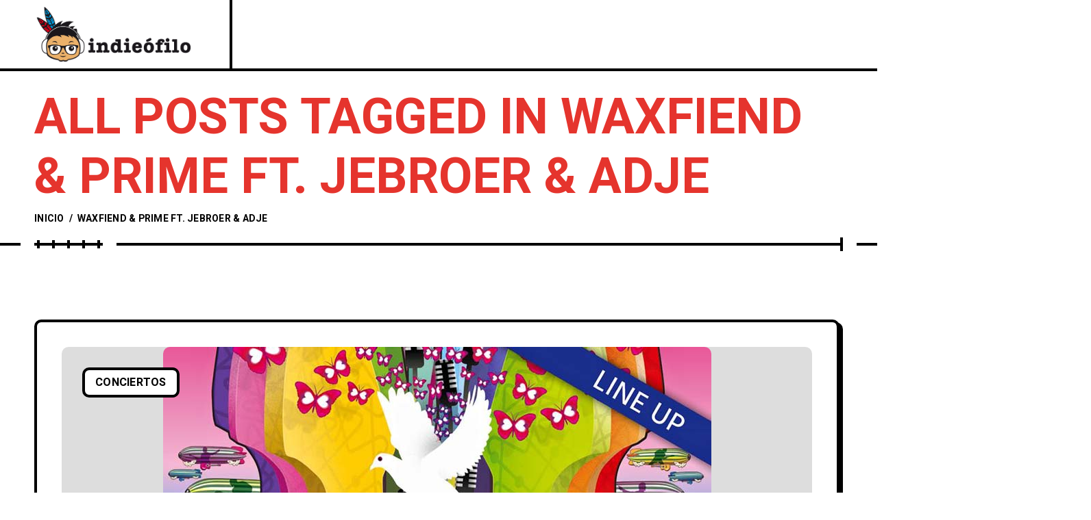

--- FILE ---
content_type: text/html; charset=UTF-8
request_url: https://www.indieofilo.com/tag/waxfiend-prime-ft-jebroer-adje
body_size: 28403
content:
<!DOCTYPE html >
<html lang="es-ES">

<head><meta charset="UTF-8"><script>if(navigator.userAgent.match(/MSIE|Internet Explorer/i)||navigator.userAgent.match(/Trident\/7\..*?rv:11/i)){var href=document.location.href;if(!href.match(/[?&]nowprocket/)){if(href.indexOf("?")==-1){if(href.indexOf("#")==-1){document.location.href=href+"?nowprocket=1"}else{document.location.href=href.replace("#","?nowprocket=1#")}}else{if(href.indexOf("#")==-1){document.location.href=href+"&nowprocket=1"}else{document.location.href=href.replace("#","&nowprocket=1#")}}}}</script><script>class RocketLazyLoadScripts{constructor(){this.v="1.2.5.1",this.triggerEvents=["keydown","mousedown","mousemove","touchmove","touchstart","touchend","wheel"],this.userEventHandler=this._triggerListener.bind(this),this.touchStartHandler=this._onTouchStart.bind(this),this.touchMoveHandler=this._onTouchMove.bind(this),this.touchEndHandler=this._onTouchEnd.bind(this),this.clickHandler=this._onClick.bind(this),this.interceptedClicks=[],this.interceptedClickListeners=[],this._interceptClickListeners(this),window.addEventListener("pageshow",e=>{this.persisted=e.persisted,this.everythingLoaded&&this._triggerLastFunctions()}),document.addEventListener("DOMContentLoaded",()=>{this._preconnect3rdParties()}),this.delayedScripts={normal:[],async:[],defer:[]},this.trash=[],this.allJQueries=[]}_addUserInteractionListener(e){if(document.hidden){e._triggerListener();return}this.triggerEvents.forEach(t=>window.addEventListener(t,e.userEventHandler,{passive:!0})),window.addEventListener("touchstart",e.touchStartHandler,{passive:!0}),window.addEventListener("mousedown",e.touchStartHandler),document.addEventListener("visibilitychange",e.userEventHandler)}_removeUserInteractionListener(){this.triggerEvents.forEach(e=>window.removeEventListener(e,this.userEventHandler,{passive:!0})),document.removeEventListener("visibilitychange",this.userEventHandler)}_onTouchStart(e){"HTML"!==e.target.tagName&&(window.addEventListener("touchend",this.touchEndHandler),window.addEventListener("mouseup",this.touchEndHandler),window.addEventListener("touchmove",this.touchMoveHandler,{passive:!0}),window.addEventListener("mousemove",this.touchMoveHandler),e.target.addEventListener("click",this.clickHandler),this._disableOtherEventListeners(e.target,!0),this._renameDOMAttribute(e.target,"onclick","rocket-onclick"),this._pendingClickStarted())}_onTouchMove(e){window.removeEventListener("touchend",this.touchEndHandler),window.removeEventListener("mouseup",this.touchEndHandler),window.removeEventListener("touchmove",this.touchMoveHandler,{passive:!0}),window.removeEventListener("mousemove",this.touchMoveHandler),e.target.removeEventListener("click",this.clickHandler),this._disableOtherEventListeners(e.target,!1),this._renameDOMAttribute(e.target,"rocket-onclick","onclick"),this._pendingClickFinished()}_onTouchEnd(){window.removeEventListener("touchend",this.touchEndHandler),window.removeEventListener("mouseup",this.touchEndHandler),window.removeEventListener("touchmove",this.touchMoveHandler,{passive:!0}),window.removeEventListener("mousemove",this.touchMoveHandler)}_onClick(e){e.target.removeEventListener("click",this.clickHandler),this._disableOtherEventListeners(e.target,!1),this._renameDOMAttribute(e.target,"rocket-onclick","onclick"),this.interceptedClicks.push(e),e.preventDefault(),e.stopPropagation(),e.stopImmediatePropagation(),this._pendingClickFinished()}_replayClicks(){window.removeEventListener("touchstart",this.touchStartHandler,{passive:!0}),window.removeEventListener("mousedown",this.touchStartHandler),this.interceptedClicks.forEach(e=>{e.target.dispatchEvent(new MouseEvent("click",{view:e.view,bubbles:!0,cancelable:!0}))})}_interceptClickListeners(e){EventTarget.prototype.addEventListenerBase=EventTarget.prototype.addEventListener,EventTarget.prototype.addEventListener=function(t,i,r){"click"!==t||e.windowLoaded||i===e.clickHandler||e.interceptedClickListeners.push({target:this,func:i,options:r}),(this||window).addEventListenerBase(t,i,r)}}_disableOtherEventListeners(e,t){this.interceptedClickListeners.forEach(i=>{i.target===e&&(t?e.removeEventListener("click",i.func,i.options):e.addEventListener("click",i.func,i.options))}),e.parentNode!==document.documentElement&&this._disableOtherEventListeners(e.parentNode,t)}_waitForPendingClicks(){return new Promise(e=>{this._isClickPending?this._pendingClickFinished=e:e()})}_pendingClickStarted(){this._isClickPending=!0}_pendingClickFinished(){this._isClickPending=!1}_renameDOMAttribute(e,t,i){e.hasAttribute&&e.hasAttribute(t)&&(event.target.setAttribute(i,event.target.getAttribute(t)),event.target.removeAttribute(t))}_triggerListener(){this._removeUserInteractionListener(this),"loading"===document.readyState?document.addEventListener("DOMContentLoaded",this._loadEverythingNow.bind(this)):this._loadEverythingNow()}_preconnect3rdParties(){let e=[];document.querySelectorAll("script[type=rocketlazyloadscript][data-rocket-src]").forEach(t=>{let i=t.getAttribute("data-rocket-src");if(i&&0!==i.indexOf("data:")){0===i.indexOf("//")&&(i=location.protocol+i);try{let r=new URL(i).origin;r!==location.origin&&e.push({src:r,crossOrigin:t.crossOrigin||"module"===t.getAttribute("data-rocket-type")})}catch(n){}}}),e=[...new Map(e.map(e=>[JSON.stringify(e),e])).values()],this._batchInjectResourceHints(e,"preconnect")}async _loadEverythingNow(){this.lastBreath=Date.now(),this._delayEventListeners(this),this._delayJQueryReady(this),this._handleDocumentWrite(),this._registerAllDelayedScripts(),this._preloadAllScripts(),await this._loadScriptsFromList(this.delayedScripts.normal),await this._loadScriptsFromList(this.delayedScripts.defer),await this._loadScriptsFromList(this.delayedScripts.async);try{await this._triggerDOMContentLoaded(),await this._pendingWebpackRequests(this),await this._triggerWindowLoad()}catch(e){console.error(e)}window.dispatchEvent(new Event("rocket-allScriptsLoaded")),this.everythingLoaded=!0,this._waitForPendingClicks().then(()=>{this._replayClicks()}),this._emptyTrash()}_registerAllDelayedScripts(){document.querySelectorAll("script[type=rocketlazyloadscript]").forEach(e=>{e.hasAttribute("data-rocket-src")?e.hasAttribute("async")&&!1!==e.async?this.delayedScripts.async.push(e):e.hasAttribute("defer")&&!1!==e.defer||"module"===e.getAttribute("data-rocket-type")?this.delayedScripts.defer.push(e):this.delayedScripts.normal.push(e):this.delayedScripts.normal.push(e)})}async _transformScript(e){if(await this._littleBreath(),!0===e.noModule&&"noModule"in HTMLScriptElement.prototype){e.setAttribute("data-rocket-status","skipped");return}return new Promise(t=>{let i;function r(){(i||e).setAttribute("data-rocket-status","executed"),t()}try{if(navigator.userAgent.indexOf("Firefox/")>0||""===navigator.vendor)i=document.createElement("script"),[...e.attributes].forEach(e=>{let t=e.nodeName;"type"!==t&&("data-rocket-type"===t&&(t="type"),"data-rocket-src"===t&&(t="src"),i.setAttribute(t,e.nodeValue))}),e.text&&(i.text=e.text),i.hasAttribute("src")?(i.addEventListener("load",r),i.addEventListener("error",function(){i.setAttribute("data-rocket-status","failed"),t()}),setTimeout(()=>{i.isConnected||t()},1)):(i.text=e.text,r()),e.parentNode.replaceChild(i,e);else{let n=e.getAttribute("data-rocket-type"),s=e.getAttribute("data-rocket-src");n?(e.type=n,e.removeAttribute("data-rocket-type")):e.removeAttribute("type"),e.addEventListener("load",r),e.addEventListener("error",function(){e.setAttribute("data-rocket-status","failed"),t()}),s?(e.removeAttribute("data-rocket-src"),e.src=s):e.src="data:text/javascript;base64,"+window.btoa(unescape(encodeURIComponent(e.text)))}}catch(a){e.setAttribute("data-rocket-status","failed"),t()}})}async _loadScriptsFromList(e){let t=e.shift();return t&&t.isConnected?(await this._transformScript(t),this._loadScriptsFromList(e)):Promise.resolve()}_preloadAllScripts(){this._batchInjectResourceHints([...this.delayedScripts.normal,...this.delayedScripts.defer,...this.delayedScripts.async],"preload")}_batchInjectResourceHints(e,t){var i=document.createDocumentFragment();e.forEach(e=>{let r=e.getAttribute&&e.getAttribute("data-rocket-src")||e.src;if(r){let n=document.createElement("link");n.href=r,n.rel=t,"preconnect"!==t&&(n.as="script"),e.getAttribute&&"module"===e.getAttribute("data-rocket-type")&&(n.crossOrigin=!0),e.crossOrigin&&(n.crossOrigin=e.crossOrigin),e.integrity&&(n.integrity=e.integrity),i.appendChild(n),this.trash.push(n)}}),document.head.appendChild(i)}_delayEventListeners(e){let t={};function i(i,r){return t[r].eventsToRewrite.indexOf(i)>=0&&!e.everythingLoaded?"rocket-"+i:i}function r(e,r){var n;!t[n=e]&&(t[n]={originalFunctions:{add:n.addEventListener,remove:n.removeEventListener},eventsToRewrite:[]},n.addEventListener=function(){arguments[0]=i(arguments[0],n),t[n].originalFunctions.add.apply(n,arguments)},n.removeEventListener=function(){arguments[0]=i(arguments[0],n),t[n].originalFunctions.remove.apply(n,arguments)}),t[e].eventsToRewrite.push(r)}function n(t,i){let r=t[i];t[i]=null,Object.defineProperty(t,i,{get:()=>r||function(){},set(n){e.everythingLoaded?r=n:t["rocket"+i]=r=n}})}r(document,"DOMContentLoaded"),r(window,"DOMContentLoaded"),r(window,"load"),r(window,"pageshow"),r(document,"readystatechange"),n(document,"onreadystatechange"),n(window,"onload"),n(window,"onpageshow")}_delayJQueryReady(e){let t;function i(t){return e.everythingLoaded?t:t.split(" ").map(e=>"load"===e||0===e.indexOf("load.")?"rocket-jquery-load":e).join(" ")}function r(r){if(r&&r.fn&&!e.allJQueries.includes(r)){r.fn.ready=r.fn.init.prototype.ready=function(t){return e.domReadyFired?t.bind(document)(r):document.addEventListener("rocket-DOMContentLoaded",()=>t.bind(document)(r)),r([])};let n=r.fn.on;r.fn.on=r.fn.init.prototype.on=function(){return this[0]===window&&("string"==typeof arguments[0]||arguments[0]instanceof String?arguments[0]=i(arguments[0]):"object"==typeof arguments[0]&&Object.keys(arguments[0]).forEach(e=>{let t=arguments[0][e];delete arguments[0][e],arguments[0][i(e)]=t})),n.apply(this,arguments),this},e.allJQueries.push(r)}t=r}r(window.jQuery),Object.defineProperty(window,"jQuery",{get:()=>t,set(e){r(e)}})}async _pendingWebpackRequests(e){let t=document.querySelector("script[data-webpack]");async function i(){return new Promise(e=>{t.addEventListener("load",e),t.addEventListener("error",e)})}t&&(await i(),await e._requestAnimFrame(),await e._pendingWebpackRequests(e))}async _triggerDOMContentLoaded(){this.domReadyFired=!0,await this._littleBreath(),document.dispatchEvent(new Event("rocket-readystatechange")),await this._littleBreath(),document.rocketonreadystatechange&&document.rocketonreadystatechange(),await this._littleBreath(),document.dispatchEvent(new Event("rocket-DOMContentLoaded")),await this._littleBreath(),window.dispatchEvent(new Event("rocket-DOMContentLoaded"))}async _triggerWindowLoad(){await this._littleBreath(),document.dispatchEvent(new Event("rocket-readystatechange")),await this._littleBreath(),document.rocketonreadystatechange&&document.rocketonreadystatechange(),await this._littleBreath(),window.dispatchEvent(new Event("rocket-load")),await this._littleBreath(),window.rocketonload&&window.rocketonload(),await this._littleBreath(),this.allJQueries.forEach(e=>e(window).trigger("rocket-jquery-load")),await this._littleBreath();let e=new Event("rocket-pageshow");e.persisted=this.persisted,window.dispatchEvent(e),await this._littleBreath(),window.rocketonpageshow&&window.rocketonpageshow({persisted:this.persisted}),this.windowLoaded=!0}_triggerLastFunctions(){document.onreadystatechange&&document.onreadystatechange(),window.onload&&window.onload(),window.onpageshow&&window.onpageshow({persisted:this.persisted})}_handleDocumentWrite(){let e=new Map;document.write=document.writeln=function(t){let i=document.currentScript;i||console.error("WPRocket unable to document.write this: "+t);let r=document.createRange(),n=i.parentElement,s=e.get(i);void 0===s&&(s=i.nextSibling,e.set(i,s));let a=document.createDocumentFragment();r.setStart(a,0),a.appendChild(r.createContextualFragment(t)),n.insertBefore(a,s)}}async _littleBreath(){Date.now()-this.lastBreath>45&&(await this._requestAnimFrame(),this.lastBreath=Date.now())}async _requestAnimFrame(){return document.hidden?new Promise(e=>setTimeout(e)):new Promise(e=>requestAnimationFrame(e))}_emptyTrash(){this.trash.forEach(e=>e.remove())}static run(){let e=new RocketLazyLoadScripts;e._addUserInteractionListener(e)}}RocketLazyLoadScripts.run();</script>
	<!-- Google tag (gtag.js) -->
<script async src="https://www.googletagmanager.com/gtag/js?id=G-MXFYYDZP85"></script>
<script>
  window.dataLayer = window.dataLayer || [];
  function gtag(){dataLayer.push(arguments);}
  gtag('js', new Date());

  gtag('config', 'G-MXFYYDZP85');
</script>

<meta name="viewport" content="width=device-width, initial-scale=1, maximum-scale=1">

<meta name='robots' content='index, follow, max-image-preview:large, max-snippet:-1, max-video-preview:-1' />
	<style>img:is([sizes="auto" i], [sizes^="auto," i]) { contain-intrinsic-size: 3000px 1500px }</style>
	<link rel="alternate" hreflang="es" href="https://www.indieofilo.com/tag/waxfiend-prime-ft-jebroer-adje" />
<link rel="alternate" hreflang="en" href="https://www.indieofilo.com/en/tag/waxfiend-prime-ft-jebroer-adje-en" />
<link rel="alternate" hreflang="x-default" href="https://www.indieofilo.com/tag/waxfiend-prime-ft-jebroer-adje" />

	<!-- This site is optimized with the Yoast SEO Premium plugin v23.9 (Yoast SEO v26.6) - https://yoast.com/wordpress/plugins/seo/ -->
	<title>Waxfiend &amp; Prime ft. Jebroer &amp; Adje archivos - Indieófilo</title><style id="rocket-critical-css">#cookies-eu-wrapper{position:relative;z-index:999999;display:none}#cookies-eu-banner{background-color:#707070;color:#fff;padding:6px;font-size:1em;text-align:center;min-height:60px;position:fixed;bottom:0;width:100%}#cookies-eu-banner-closed{background-color:#707070;color:#fff;padding:12px;font-size:1.1em;text-align:center;min-height:60px;position:fixed;bottom:80px;right:0px;display:none;z-index:999999}#cookies-eu-banner-closed span{border-bottom:2px solid #fff}@media only screen and (max-width:600px){#cookies-eu-banner-closed{padding:8px;min-height:20px}#cookies-eu-banner-closed span{display:none}#cookies-eu-banner-closed:after{content:"↩"}}#cookies-eu-accept,#cookies-eu-reject,.cookies-eu-accept,.cookies-eu-reject{text-decoration:none;background-color:#0080ff;color:#fff;border:1px solid #0080ff;padding:20px;margin:8px 6px;text-transform:uppercase;font-size:1em;letter-spacing:0.075em}#cookies-eu-more{color:#fff;padding-right:20px;font-weight:bold}#cookies-eu-reject,.cookies-eu-reject,#cookies-eu-accept,.cookies-eu-accept{padding:10px 20px}#cookies-eu-more{color:707070}ul{box-sizing:border-box}:root{--wp--preset--font-size--normal:16px;--wp--preset--font-size--huge:42px}.wpml-ls-flag{display:inline-block}.wpml-ls-flag{display:inline-block}*,*:before,*:after{-webkit-box-sizing:inherit;-moz-box-sizing:inherit;box-sizing:inherit}.wpml-ls-menu-item .wpml-ls-flag{display:inline;vertical-align:baseline}ul .wpml-ls-menu-item a{display:flex;align-items:center}img{max-width:100%}header{display:block}a,body,div,form,h1,html,label,li,p,span,ul{background:0 0;border:0;margin:0;padding:0;vertical-align:baseline;outline:0}ul{margin:30px}ul li{margin-bottom:5px}img{vertical-align:middle;height:auto}a{border:none}h1{font-weight:500;color:#1e1e1e;margin-bottom:20px}h1{font-size:45px}p{letter-spacing:1px}input[type=text]{border-radius:0;font-size:13px;color:#333;letter-spacing:.5px;-webkit-box-sizing:border-box;-moz-box-sizing:border-box;-ms-box-sizing:border-box;box-sizing:border-box;line-height:1.6;padding:10px;height:44px;vertical-align:middle;border:1px solid #222}input[type=submit]{padding:13px 15px;height:44px;line-height:1;font-size:13px;font-weight:600;text-decoration:none;letter-spacing:.5px;border:none;color:#FFF;background:#777}ul{margin:30px}ul ul{margin:15px}input,button{outline:none}:focus{outline-color:transparent;outline-style:none}input[type=submit],button{font-family:var(--iff)}input[type=text]{color:#000;height:50px;font-size:15px;background-color:transparent;font-family:var(--iff);border:1px solid rgba(0,0,0,.021)}input[type="text"]::-webkit-input-placeholder{color:#777}input[type="text"]::-moz-placeholder{color:#777}input[type="text"]:-ms-input-placeholder{color:#777}input[type="text"]:-moz-placeholder{color:#777}input[type=submit]{border:none;height:50px;font-weight:500;font-size:15px;padding:0px 30px;letter-spacing:.5px;background-color:#333;color:#f5f5f5;text-transform:uppercase}a{text-decoration:none}h1{color:var(--hc)}h1{font-family:var(--hff);margin-bottom:30px}body p{margin-bottom:30px;letter-spacing:0px}.clearfix:after,.clearfix:before{clear:both;display:table;content:''}button::-moz-focus-inner{padding:0;border:0}:root{--swiper-theme-color:#007aff}:root{--swiper-navigation-size:44px}.widget_block{margin-bottom:50px}.widget_block:last-child{margin-bottom:0}:root{--mc1:#ffdd00;--sc1:#fff6be;--hc:#000;--bc:#000;--hff:'Roboto', sans-serif;--bff:'Nunito', sans-serif}html{padding:0px;margin:0px}*:after,*:before,*{margin:0;padding:0;-webkit-box-sizing:border-box;-moz-box-sizing:border-box;box-sizing:border-box}body{font-family:var(--bff);font-size:18px;letter-spacing:0;line-height:1.44;font-weight:400;color:var(--bc);position:relative;word-break:break-word;background-color:#fff}body.frenify-overflow{overflow-x:hidden}body,html{width:100%;margin:0px;padding:0px}body{height:auto}html:after,html:before{clear:both;display:table;content:''}html{overflow-x:hidden}.fn__svg{fill:currentcolor;width:18px;height:18px}::-webkit-input-placeholder{color:#000}:-moz-placeholder{color:#000;opacity:1}::-moz-placeholder{color:#000;opacity:1}:-ms-input-placeholder{color:#000}::-ms-input-placeholder{color:#000}::placeholder{color:#000}p{letter-spacing:0;margin-bottom:20px}h1{color:var(--hc);font-family:var(--hff);line-height:1.22;letter-spacing:0}input[type="text"]{background-color:transparent;letter-spacing:0;outline:none;outline-color:transparent;border:4px solid #000;border-radius:10px;height:50px;padding:0 20px;font-size:16px;font-weight:500;font-family:var(--hff);font-style:italic;color:#000}.container{max-width:1300px;padding:0 50px;margin:0 auto;width:100%}.fn__svg{width:20px;height:20px;fill:currentcolor}.retina_logo{display:none}@media (-webkit-min-device-pixel-ratio:1.1),(min-device-pixel-ratio:1.1),(min-resolution:120dpi){.retina_logo{display:block}.desktop_logo{display:none}}.popito_fn_hidden{display:none}.popito_fn_mobnav{display:none}.popito_fn_mobnav .border_top{border-top:4px solid #000}.popito_fn_mobnav .right__trigger .hamb{margin-left:0}.popito_fn_mobnav .mob_top{display:-webkit-flex;display:-moz-flex;display:-ms-flex;display:-o-flex;display:flex}.popito_fn_mobnav .logo{flex:2;display:-webkit-flex;display:-moz-flex;display:-ms-flex;display:-o-flex;display:flex;-ms-align-items:center;align-items:center;justify-content:flex-start}.popito_fn_mobnav .fn_logo{padding:15px 20px}.popito_fn_mobnav .fn_logo img,.popito_fn_header .logo img{max-width:250px;max-height:50px}.popito_fn_mobnav .right__trigger{flex:1}.popito_fn_mobnav .right__trigger a{width:100%;height:80px;justify-content:center;padding:10px}.popito_fn_mobnav .mob_help{display:-webkit-flex;display:-moz-flex;display:-ms-flex;display:-o-flex;display:flex;background-color:#000}.popito_fn_mobnav .mh_item{flex:1;position:relative}.popito_fn_mobnav .mh_item:after{content:'';position:absolute;width:4px;left:100%;margin-left:-2px;background-color:#333;top:0;bottom:0}.popito_fn_mobnav .mh_item:last-child:after{background-color:#000}.popito_fn_mobnav .mh_item a{display:block;height:50px;text-decoration:none;position:relative}.popito_fn_mobnav .mh_item .fn__svg{display:block;color:#fff;position:absolute;left:50%;top:50%;margin:-10px 0 0 -10px}.popito_fn_mobnav .mob_bot{display:none;overflow:hidden;background-color:#fff;border-bottom:4px solid #000;margin-top:-50px;position:relative;z-index:5}.mobile_menu{margin:0;z-index:5;padding:22px 0 21px;list-style-type:none}.mobile_menu li{margin:0;padding:0;margin-bottom:6px}.mobile_menu li:last-child{margin-bottom:0}.mobile_menu ul{display:none;overflow:hidden;margin:0;padding:0;margin-top:6px;margin-left:20px;list-style-type:none}.mobile_menu a{font-size:18px;display:block;font-family:var(--hff);color:#000;font-weight:900;letter-spacing:.25px;text-transform:uppercase;padding:0 20px;line-height:30px;position:relative}.mobile_menu a>span{background-image:linear-gradient(currentColor,currentColor);background-position:0% 100%;background-repeat:no-repeat;background-size:0% 2px;padding:3px 0}.mobile_menu .suffix{margin-left:10px}.mobile_menu .menu-item-has-children>a:after{content:'';position:absolute;right:20px;width:0;height:0;border-style:solid;border-width:6px 0 6px 6px;border-color:transparent transparent transparent #000;top:50%;margin-top:-6px}#popito_fn_header{width:100%;max-width:100%;position:relative;z-index:9998}.popito_fn_header .header_top{display:-webkit-flex;display:-moz-flex;display:-ms-flex;display:-o-flex;display:flex;border-bottom:4px solid #000;justify-content:space-between;position:relative;z-index:1;background-color:#fff}.popito_fn_header .header_top>*{min-width:0}.popito_fn_header .logo{border-right:4px solid #000}.popito_fn_header .logo a{padding:10px 50px;height:100px;min-height:100%;display:-webkit-flex;display:-moz-flex;display:-ms-flex;display:-o-flex;display:flex;-ms-align-items:center;align-items:center;justify-content:center;text-decoration:none;width:max-content}.right__trigger{border-left:4px solid #000;overflow:hidden}.right__trigger a{min-height:100%;height:100px;background-color:#efbdc2;color:#000;text-decoration:none;display:-webkit-flex;display:-moz-flex;display:-ms-flex;display:-o-flex;display:flex;-ms-align-items:center;align-items:center;justify-content:flex-end;padding:10px 50px 10px 10px;font-family:var(--hff);font-size:18px;font-weight:600;text-transform:uppercase;position:relative;width:max-content;width:216px}.popito_fn_nav .search{margin-left:auto}.right__trigger .hamb{width:50px;height:13px;display:block;position:relative;margin-left:14px}.right__trigger .hamb:after,.right__trigger .hamb:before{content:'';width:50px;height:4px;background-color:#000;display:block;position:absolute;left:0}.right__trigger .hamb:before{top:0}.right__trigger .hamb:after{bottom:0}.popito_fn_nav{opacity:0;padding:0 0 0 25px;display:-webkit-flex;display:-moz-flex;display:-ms-flex;display:-o-flex;display:flex;width:calc(100% - 465px);justify-content:space-between}.popito_fn_nav .menu{width:100%;max-width:calc(100% - 126px);display:-webkit-flex;display:-moz-flex;display:-ms-flex;display:-o-flex;display:flex}.popito_fn_nav .menu .more{opacity:0;visibility:hidden;position:relative}.popito_fn_nav .sub-menu a>span{background-image:linear-gradient(currentColor,currentColor);background-position:0% 100%;background-repeat:no-repeat;background-size:0% 2px;padding:3px 0}.popito_fn_nav .suffix{margin-left:10px}.popito_fn_nav .sub-menu{opacity:0;visibility:hidden;margin:0;padding:32px 0 25px;position:absolute;width:300px;border:4px solid #000;background-color:#fff;top:100%;left:0;margin-left:-18px;list-style-type:none;transform:translateY(20px);border-radius:0 0 10px 10px}.popito_fn_nav .sub-menu:after{content:'';position:absolute;top:0;left:0;right:0px;bottom:-9px;z-index:-1;border-radius:0 0 10px 10px;border-bottom:9px solid #000}.popito_fn_nav .sub-menu li{position:relative}.popito_fn_nav .sub-menu li{margin-bottom:6px}.popito_fn_nav .sub-menu .fn__svg{display:none}.popito_fn_nav .sub-menu a{font-size:18px;display:block;font-family:var(--hff);color:#000;font-weight:900;letter-spacing:.25px;text-transform:uppercase;padding:0 40px;line-height:30px}.popito_fn_nav .menu .more>a{text-transform:uppercase;font-size:22px;font-family:var(--hff);color:#000;font-weight:600;height:100px;display:-webkit-flex;display:-moz-flex;display:-ms-flex;display:-o-flex;display:flex;-ms-align-items:center;align-items:center;white-space:nowrap;position:relative;padding:0 0 0 20px}.popito_fn_nav .menu .more>a span{line-height:26px;padding:0 5px;display:block;border-radius:4px;color:#000}.popito_fn_nav .search a{width:126px;display:block;height:100px;min-height:100%;position:relative;color:#000}.popito_fn_nav .search .fn__svg{width:26px;height:26px;display:block;position:absolute;top:50%;left:50%;margin:-13px 0 0 -13px}.popito_fn_main_nav{display:-webkit-flex;display:-moz-flex;display:-ms-flex;display:-o-flex;display:flex;margin:0;padding:0;list-style-type:none;position:relative}.popito_fn_main_nav>li{margin:0;padding:0;position:relative}.popito_fn_main_nav>li>a{text-transform:uppercase;font-size:22px;font-family:var(--hff);color:#000;font-weight:600;height:100px;display:-webkit-flex;display:-moz-flex;display:-ms-flex;display:-o-flex;display:flex;-ms-align-items:center;align-items:center;white-space:nowrap;position:relative;padding:0 20px}.popito_fn_main_nav .fn__svg{display:none;width:12px;height:12px;position:absolute;left:100%;margin-left:-6px;top:50%;margin-top:-6px;color:#000!important}.popito_fn_main_nav>li:last-child>a .fn__svg{display:none}.popito_fn_main_nav>li>a .fn__svg{display:block}.popito_fn_main_nav>li>a>span{line-height:26px;padding:0 5px;display:block;border-radius:4px;color:#000}.popito_fn_main_nav>li>a .suffix{display:none}.popito_fn_searchbox{opacity:0;visibility:hidden;position:fixed;top:0;left:0;right:0;bottom:0;background-color:#fff;z-index:10000;transform:translateY(-100%);padding:100px 0;height:100vh;display:-webkit-flex;display:-moz-flex;display:-ms-flex;display:-o-flex;display:flex;-ms-align-items:center;align-items:center}.popito_fn_searchbox .search_content{height:calc(100vh - 200px);overflow-x:auto;padding:0 20px;width:100%}.popito_fn_searchbox .search_content{display:-webkit-flex;display:-moz-flex;display:-ms-flex;display:-o-flex;display:flex}.popito_fn_searchbox .search_content{scrollbar-width:thin;scrollbar-color:#999 #fff}.popito_fn_searchbox .search_content::-webkit-scrollbar{width:4px}.popito_fn_searchbox .search_content:-webkit-scrollbar-track{background:#444}.popito_fn_searchbox .search_content::-webkit-scrollbar-thumb{background-color:#000}.popito_fn_searchbox .search_wrapper{width:100%;display:-webkit-flex;display:-moz-flex;display:-ms-flex;display:-o-flex;display:flex;-webkit-flex-direction:column;-moz-flex-direction:column;-ms-flex-direction:column;-o-flex-direction:column;flex-direction:column;justify-content:center}.popito_fn_searchbox .search_closer{width:150px;height:100px;display:block;position:absolute;right:0;top:0;text-decoration:none}.popito_fn_searchbox .search_closer span{width:50px;height:13px;display:block;position:absolute;top:50px;left:50px;z-index:5}.popito_fn_searchbox .search_closer span:before,.popito_fn_searchbox .search_closer span:after{content:'';width:50px;height:4px;background-color:#000;display:block;position:absolute;left:0}.popito_fn_searchbox .search_closer span:after{transform:rotate(-11deg) translateY(-4px);top:4px}.popito_fn_searchbox .search_closer span:before{transform:rotate(11deg) translateY(3px);top:-3px}.popito_fn_searchbox .search_result:after{content:'';position:absolute;top:0;left:0;right:-9px;bottom:-9px;z-index:-1;border-radius:0 10px 10px;border-right:9px solid #000;border-bottom:9px solid #000}.popito_fn_searchbox .search_result{border:4px solid #000;margin-right:5px;border-radius:10px;opacity:0;visibility:hidden;position:relative;z-index:5;transform:translateY(-106px)}.popito_fn_searchbox .filterbox{background-color:var(--sc1);padding:11px 50px 16px;display:-webkit-flex;display:-moz-flex;display:-ms-flex;display:-o-flex;display:flex;flex-wrap:wrap;border-bottom:4px solid #000;border-radius:10px 10px 0 0}.popito_fn_searchbox .fn__preloader{left:50%;top:50%;transform:translate(-50%,-50%)}.fn__preloader{opacity:0;visibility:hidden;position:absolute;display:-webkit-flex;display:-moz-flex;display:-ms-flex;display:-o-flex;display:flex;-webkit-flex-direction:column;-moz-flex-direction:column;-ms-flex-direction:column;-o-flex-direction:column;flex-direction:column;-ms-align-items:center;align-items:center;justify-content:center}.fn__preloader .text{display:block;font-size:18px;letter-spacing:.25px;text-transform:uppercase;font-family:var(--hff);font-weight:900}.fn__preloader .icon{width:60px;height:60px;display:block;border:4px solid transparent;border-top-color:#000;border-right-color:#000;border-bottom-color:#000;border-radius:100%;animation:spin 1s linear infinite;margin-bottom:15px}.fn_ajax__preloader{opacity:0;visibility:hidden;padding:50px;position:fixed;top:0;left:0;right:0;bottom:0;z-index:9999;background-color:#fff;display:-webkit-flex;display:-moz-flex;display:-ms-flex;display:-o-flex;display:flex;-webkit-flex-direction:column;-moz-flex-direction:column;-ms-flex-direction:column;-o-flex-direction:column;flex-direction:column;-ms-align-items:center;align-items:center;justify-content:center}.fn_ajax__preloader .text{display:block;font-size:18px;letter-spacing:.25px;text-transform:uppercase;font-family:var(--hff);font-weight:900}.fn_ajax__preloader .icon{width:60px;height:60px;display:block;border:4px solid transparent;border-top-color:#000;border-right-color:#000;border-bottom-color:#000;border-radius:100%;animation:spin 1s linear infinite;margin-bottom:15px}@-webkit-keyframes spin{0%{-webkit-transform:rotate(0deg);-ms-transform:rotate(0deg);transform:rotate(0deg)}100%{-webkit-transform:rotate(360deg);-ms-transform:rotate(360deg);transform:rotate(360deg)}}@keyframes spin{0%{-webkit-transform:rotate(0deg);-ms-transform:rotate(0deg);transform:rotate(0deg)}100%{-webkit-transform:rotate(360deg);-ms-transform:rotate(360deg);transform:rotate(360deg)}}.popito_fn_searchbox .result_info{display:-webkit-flex;display:-moz-flex;display:-ms-flex;display:-o-flex;display:flex;flex-wrap:wrap;-ms-align-items:center;align-items:center}.popito_fn_searchbox .filterbox .filter{margin-right:50px;margin-top:5px}.popito_fn_searchbox .filterbox label{font-size:14px;font-family:var(--hff);text-transform:uppercase;font-weight:600;color:#000;position:relative;line-height:1;height:18px;display:-webkit-flex;display:-moz-flex;display:-ms-flex;display:-o-flex;display:flex;-ms-align-items:center;align-items:center;padding-left:28px}.popito_fn_searchbox .filterbox .text{line-height:1;margin-top:3px}.popito_fn_searchbox .filterbox .icon{width:18px;height:18px;position:absolute;left:0;top:0;display:block;border:2px solid #000;border-radius:3px}.popito_fn_searchbox .filterbox .fn__svg{opacity:0;display:block;position:absolute;width:12px;height:12px;left:1px;top:1px}.popito_fn_searchbox .filterbox input{position:absolute;opacity:0;height:0;width:0}.popito_fn_searchbox .resultbox{background-color:#fff;padding:50px;position:relative;min-height:150px;display:-webkit-flex;display:-moz-flex;display:-ms-flex;display:-o-flex;display:flex;-webkit-flex-direction:column;-moz-flex-direction:column;-ms-flex-direction:column;-o-flex-direction:column;flex-direction:column;justify-content:center;border-radius:0 0 10px 10px}.popito_fn_searchbox .result_list ul{margin:0;display:-webkit-flex;display:-moz-flex;display:-ms-flex;display:-o-flex;display:flex;flex-wrap:wrap;margin-left:-50px;list-style-type:none;padding:0}.popito_fn_searchbox .main_form{width:100%;display:-webkit-flex;display:-moz-flex;display:-ms-flex;display:-o-flex;display:flex;justify-content:space-between;margin-bottom:20px;transform:translateY(106px)}.popito_fn_searchbox .input{width:80%;width:calc(100% - 236px);min-width:0;margin-right:20px}.popito_fn_searchbox .input input{display:block;width:100%;height:100%;outline:none;background-color:#eee!important;border:4px solid #000;border-radius:10px;font-weight:500;font-size:30px;font-family:var(--hff);font-style:italic;padding:0 50px;color:#000}.popito_fn_searchbox .search{width:216px;height:100px;position:relative;background-color:var(--mc1);border-radius:10px;overflow:hidden}.popito_fn_searchbox .search input{position:absolute;background-color:transparent!important;z-index:5;top:0;left:0;right:0;bottom:0;outline:none;padding:0;margin:0;height:100%;min-width:inherit;display:block;color:#000;padding-left:10px;padding-right:41px;font-family:var(--hff);font-size:18px;font-weight:600;text-transform:uppercase;letter-spacing:0.25px;border-radius:10px;border:4px solid #000}.popito_fn_searchbox .search .fn__svg{position:absolute;right:50px;top:50%;display:block;width:26px;height:26px;margin-top:-13px}.popito_fn_rightbar{transform:translateX(102%);position:fixed;width:504px;border-left:4px solid #000;background-color:#fff;z-index:9999;right:0;top:0;bottom:0}.popito_fn_rightbar .bar_extra_closer{position:absolute;right:100%;top:0;bottom:0;width:80vw;width:calc(100vw - 504px);display:block;opacity:0;visibility:hidden;z-index:-1}.popito_fn_rightbar .bar_closer{border-bottom:4px solid #000}.popito_fn_rightbar .bar_closer a{background-color:var(--mc1);height:100px;text-decoration:none;padding:10px 50px 10px 10px;font-family:var(--hff);font-size:18px;font-weight:600;text-transform:uppercase;color:#000;display:-webkit-flex;display:-moz-flex;display:-ms-flex;display:-o-flex;display:flex;-ms-align-items:center;align-items:center;justify-content:flex-end}.popito_fn_rightbar .bar_closer .text{line-height:1}.popito_fn_rightbar .bar_closer .icon{width:50px;height:13px;display:block;position:relative;margin-left:14px;top:3px}.popito_fn_rightbar .bar_closer .icon:before,.popito_fn_rightbar .bar_closer .icon:after{content:'';width:50px;height:4px;background-color:#000;display:block;position:absolute;left:0}.popito_fn_rightbar .bar_closer .icon:before{top:-3px}.popito_fn_rightbar .bar_closer .icon:after{top:4px}.popito_fn_rightbar .bar_content{padding:50px;height:90%;height:calc(100% - 104px);overflow-y:auto;width:100%;overflow-x:hidden;position:relative}.popito_fn_rightbar .bar_content{scrollbar-width:thin;scrollbar-color:#999 #fff}.popito_fn_rightbar .bar_content::-webkit-scrollbar{width:4px}.popito_fn_rightbar .bar_content:-webkit-scrollbar-track{background:#444}.popito_fn_rightbar .bar_content::-webkit-scrollbar-thumb{background-color:#ccc}.popito_fn_pagetitle{position:relative;overflow:hidden}.popito_fn_pagetitle .pagetitle{position:relative;padding:53px 0 62px 0}.popito_fn_pagetitle .fn__title{font-weight:900;margin:0;font-size:72px;letter-spacing:0;text-transform:uppercase}.popito_fn_pagetitle .pagetitle:after{content:'';left:120px;bottom:8px;height:4px;right:0;background-color:#000;position:absolute}.popito_fn_pagetitle .pagetitle:before{content:'';width:4px;height:20px;bottom:0;background-color:#000;right:0;position:absolute}.popito_fn_pagetitle .wings:after,.popito_fn_pagetitle .wings:before{content:'';width:5000px;height:4px;background-color:#000;position:absolute;bottom:8px;display:block}.popito_fn_pagetitle .wings:before{right:100%;margin-right:20px}.popito_fn_pagetitle .wings:after{left:100%;margin-left:20px}.popito_fn_pagetitle .raleway{bottom:8px;position:absolute;width:100px;height:4px;background-color:#000;left:0}.popito_fn_pagetitle .raleway span{width:4px;height:12px;background-color:#000;position:absolute;top:-4px}.popito_fn_pagetitle .raleway span:nth-child(1){left:4px}.popito_fn_pagetitle .raleway span:nth-child(2){left:26px}.popito_fn_pagetitle .raleway span:nth-child(3){left:48px}.popito_fn_pagetitle .raleway span:nth-child(4){left:70px}.popito_fn_pagetitle .raleway span:nth-child(5){left:92px}.popito_fn_bloglist ul{list-style-type:none;margin:0;padding:0}.popito_fn_bloglist li{margin:0}.blog__item{margin-right:5px;border:4px solid #000;border-radius:10px;position:relative;padding:36px 36px 50px;margin-bottom:55px}.blog__item:after{content:'';position:absolute;top:0;left:0;right:-9px;bottom:-9px;z-index:-1;border-radius:0 10px 10px;border-right:9px solid #000;border-bottom:9px solid #000}.blog__image{position:relative;margin-bottom:43px;display:-webkit-flex;display:-moz-flex;display:-ms-flex;display:-o-flex;display:flex;background-color:#ddd;-ms-align-items:center;align-items:center;justify-content:center;border-radius:10px;z-index:2}.blog__image img{border-radius:10px}.blog__image .fn__categories{position:absolute;left:30px;top:30px;z-index:2}.fn__categories{display:-webkit-flex;display:-moz-flex;display:-ms-flex;display:-o-flex;display:flex;flex-wrap:wrap}.fn__categories a{text-decoration:none;font-size:16px;letter-spacing:.25px;font-family:var(--hff);text-transform:uppercase;font-weight:900;display:block;width:fit-content;max-width:100%;border:4px solid #000;background-color:#fff;border-radius:10px;height:44px;line-height:36px;color:#000;white-space:nowrap;text-overflow:ellipsis;overflow:hidden;padding:0 15px;margin:0 10px 10px 0}.read_more .views .m_count{display:none}@media (max-width:768px){.read_more .views .m_count{display:block}}.popito_fn_nosidebar{padding-top:100px}.popito_fn_nosidebar{padding-bottom:100px}.popito_fn_breadcrumbs{margin-top:-1px;margin-bottom:8px}.breadcrumbs{display:-webkit-flex;display:-moz-flex;display:-ms-flex;display:-o-flex;display:flex;flex-wrap:wrap;margin:0;list-style-type:none;padding:0;margin-left:-7px}.breadcrumbs li{margin:4px 0 4px 7px;margin:3.5px 0 3.5px 7px}.breadcrumbs span,.breadcrumbs a{text-decoration:none;font-weight:900;font-size:14px;text-transform:uppercase;letter-spacing:.25px;font-family:var(--hff);color:#000}.breadcrumbs a{background-image:linear-gradient(currentColor,currentColor);background-position:0% 100%;background-repeat:no-repeat;background-size:0% 2px}.popito_fn_stickynav{width:100%;position:fixed;top:0;left:0;right:0;z-index:9997;opacity:0;visibility:hidden;transform:translateY(-100%);height:70px}.popito_fn_stickynav .sticky_header{transform:translateX(0px)}.popito_fn_stickynav .transform_hedaer{border-bottom:4px solid #000;position:relative;background-color:#fff;z-index:5}.popito_fn_stickynav .sticky_header{display:-webkit-flex;display:-moz-flex;display:-ms-flex;display:-o-flex;display:flex;background-color:#fff;justify-content:space-between;position:relative}.popito_fn_stickynav .popito_fn_main_nav>li>a{height:66px}.popito_fn_stickynav .popito_fn_nav .menu .more>a{height:66px}.popito_fn_stickynav .popito_fn_nav .search a{height:66px}.popito_fn_audio_opener{position:fixed;z-index:100;right:-50px;bottom:50px;text-decoration:none;display:block;transform:translateX(100%);outline:2px solid #fff;border-radius:50px}.popito_fn_audio_opener .closer{width:20px;height:20px;position:absolute;display:block;border-radius:100%;bottom:100%;left:100%;margin-left:-5px;margin-bottom:-5px;background-color:#000;outline:2px solid #fff}.popito_fn_audio_opener .closer:after{width:10px;height:2px;content:'';position:absolute;background-color:#fff;left:5px;top:9px}.popito_fn_audio_opener .text{position:relative;padding:0 66px 0 26px;display:-webkit-flex;display:-moz-flex;display:-ms-flex;display:-o-flex;display:flex;-ms-align-items:center;align-items:center;text-align:center;border:4px solid #000;border-radius:30px;font-size:18px;letter-spacing:.25px;color:#000;font-family:var(--hff);font-weight:900;text-transform:uppercase;background-color:var(--mc1);height:50px;z-index:1;overflow:hidden}.popito_fn_audio_opener .text:before{display:block;position:absolute;top:0px;right:0px;height:100%;width:100%;z-index:-1;content:'';background:#fff}.popito_fn_audio_opener .text span{line-height:1;display:block}.popito_fn_audio_opener .icon_bar{position:absolute;width:50px;height:50px;right:0;top:0;bottom:0;border-radius:100%;background-color:var(--mc1);border:4px solid #000;z-index:3}.popito_fn_audio_opener .icon_bar span{background:#000;bottom:15px;height:12px;position:absolute;width:4px;animation-play-state:paused;animation-duration:0ms;animation-timing-function:linear;animation-delay:-800ms;animation-iteration-count:infinite;animation-direction:alternate;animation-fill-mode:none}.popito_fn_audio_opener .icon_bar span:nth-child(1){left:7px;animation-duration:374ms}.popito_fn_audio_opener .icon_bar span:nth-child(2){left:13px;animation-duration:333ms;height:16px;bottom:13px}.popito_fn_audio_opener .icon_bar span:nth-child(3){left:19px;animation-duration:307ms;height:24px;bottom:9px}.popito_fn_audio_opener .icon_bar span:nth-child(4){left:25px;animation-duration:358ms;height:16px;bottom:13px}.popito_fn_audio_opener .icon_bar span:nth-child(5){left:31px;animation-duration:300ms}.popito_fn_fixedtotop{position:fixed;z-index:100;right:-30px;bottom:30px;text-decoration:none;display:block;transform:translateX(100%);outline:2px solid #fff;border-radius:50px}.popito_fn_fixedtotop .fn__svg{display:block;position:absolute;top:50%;left:50%;width:22px;height:22px;margin:-11px 0 0 -11px;transform:rotate(-90deg)}.popito_fn_fixedtotop .icon{display:block;width:50px;height:50px;right:0;top:0;bottom:0;border-radius:100%;background-color:var(--mc1);border:4px solid #000;z-index:3}.frenify-cursor[data-default="no"]{opacity:0}.frenify-cursor{position:fixed;left:0;top:0;-webkit-transform:translateZ(0);transform:translateZ(0);visibility:hidden}@media (max-width:1040px){.frenify-cursor{display:none}}.cursor-outer{z-index:10000000}.cursor-outer .fn-cursor{position:absolute;top:50%;left:50%;margin:-15px 0 0 -15px;width:30px;height:30px;border-radius:50%;border:2px solid rgba(0,0,0,.5)}.cursor-inner .fn-cursor{position:absolute;top:50%;left:50%;margin:-3px 0 0 -3px;width:6px;height:6px;border-radius:50%;background-color:rgba(0,0,0,.5)}.cursor-inner{z-index:10000001}.cursor-inner .fn-left,.cursor-inner .fn-right{opacity:0;visibility:hidden}.cursor-inner .fn-left:after{content:'';position:absolute;width:2px;height:12px;transform:rotate(50deg);left:-20px;top:50%;margin-top:-10px;background-color:rgba(0,0,0,.5)}.cursor-inner .fn-left:before{content:'';position:absolute;width:2px;height:12px;transform:rotate(130deg);left:-20px;top:50%;margin-top:-2px;background-color:rgba(0,0,0,.5)}.cursor-inner .fn-right:after{content:'';position:absolute;width:2px;height:12px;transform:rotate(50deg);right:-20px;top:50%;margin-top:-2px;background-color:rgba(0,0,0,.5)}.cursor-inner .fn-right:before{content:'';position:absolute;width:2px;height:12px;transform:rotate(130deg);right:-20px;top:50%;margin-top:-10px;background-color:rgba(0,0,0,.5)}@media (max-width:1200px){.popito_fn_pagetitle .fn__title{font-size:60px}}@media (max-width:1040px){body{overflow:hidden}.container{padding:0 20px}.popito_fn_rightbar{width:100%}.popito_fn_searchbox .search{height:70px}.popito_fn_searchbox .input input{font-size:20px;padding:0 30px}.popito_fn_searchbox .filterbox{padding-left:30px;padding-right:30px}.popito_fn_searchbox .resultbox{padding:30px}.popito_fn_stickynav{display:none}.popito_fn_pagetitle .fn__title{font-size:40px}#popito_fn_header{display:none}.popito_fn_mobnav{display:block}}@media (max-width:768px){.blog__image{margin-bottom:26px}.blog__item{padding:20px 20px 30px}.popito_fn_searchbox .main_form{-webkit-flex-direction:column;-moz-flex-direction:column;-ms-flex-direction:column;-o-flex-direction:column;flex-direction:column}.popito_fn_searchbox .input input{height:70px;text-align:center}.popito_fn_searchbox .input{width:100%;margin-right:0;margin-bottom:20px}.popito_fn_searchbox .search{width:100%}.popito_fn_rightbar .bar_content{padding:20px}.popito_fn_pagetitle .fn__title{font-size:30px}}@media (max-width:480px){.blog__image .fn__categories{top:10px;left:10px}.container{padding:0 10px}}</style>
	<link rel="canonical" href="https://www.indieofilo.com/tag/waxfiend-prime-ft-jebroer-adje" />
	<meta property="og:locale" content="es_ES" />
	<meta property="og:type" content="article" />
	<meta property="og:title" content="Waxfiend &amp; Prime ft. Jebroer &amp; Adje archivos" />
	<meta property="og:url" content="https://www.indieofilo.com/tag/waxfiend-prime-ft-jebroer-adje" />
	<meta property="og:site_name" content="Indieófilo" />
	<meta name="twitter:card" content="summary_large_image" />
	<meta name="twitter:site" content="@indieofilo" />
	<script type="application/ld+json" class="yoast-schema-graph">{"@context":"https://schema.org","@graph":[{"@type":"CollectionPage","@id":"https://www.indieofilo.com/tag/waxfiend-prime-ft-jebroer-adje","url":"https://www.indieofilo.com/tag/waxfiend-prime-ft-jebroer-adje","name":"Waxfiend &amp; Prime ft. Jebroer &amp; Adje archivos - Indieófilo","isPartOf":{"@id":"https://www.indieofilo.com/#website"},"primaryImageOfPage":{"@id":"https://www.indieofilo.com/tag/waxfiend-prime-ft-jebroer-adje#primaryimage"},"image":{"@id":"https://www.indieofilo.com/tag/waxfiend-prime-ft-jebroer-adje#primaryimage"},"thumbnailUrl":"https://www.indieofilo.com/wp-content/uploads/2016/02/Pinkpop-2016-Full-line-up.jpg","breadcrumb":{"@id":"https://www.indieofilo.com/tag/waxfiend-prime-ft-jebroer-adje#breadcrumb"},"inLanguage":"es"},{"@type":"ImageObject","inLanguage":"es","@id":"https://www.indieofilo.com/tag/waxfiend-prime-ft-jebroer-adje#primaryimage","url":"https://www.indieofilo.com/wp-content/uploads/2016/02/Pinkpop-2016-Full-line-up.jpg","contentUrl":"https://www.indieofilo.com/wp-content/uploads/2016/02/Pinkpop-2016-Full-line-up.jpg","width":800,"height":800,"caption":"Pinkpop 2016 - Full line-up"},{"@type":"BreadcrumbList","@id":"https://www.indieofilo.com/tag/waxfiend-prime-ft-jebroer-adje#breadcrumb","itemListElement":[{"@type":"ListItem","position":1,"name":"Portada","item":"https://www.indieofilo.com/"},{"@type":"ListItem","position":2,"name":"Waxfiend &amp; Prime ft. Jebroer &amp; Adje"}]},{"@type":"WebSite","@id":"https://www.indieofilo.com/#website","url":"https://www.indieofilo.com/","name":"Indieófilo","description":"Magazine online de la cultura independiente","publisher":{"@id":"https://www.indieofilo.com/#organization"},"potentialAction":[{"@type":"SearchAction","target":{"@type":"EntryPoint","urlTemplate":"https://www.indieofilo.com/?s={search_term_string}"},"query-input":{"@type":"PropertyValueSpecification","valueRequired":true,"valueName":"search_term_string"}}],"inLanguage":"es"},{"@type":"Organization","@id":"https://www.indieofilo.com/#organization","name":"Indieófilo Web","url":"https://www.indieofilo.com/","logo":{"@type":"ImageObject","inLanguage":"es","@id":"https://www.indieofilo.com/#/schema/logo/image/","url":"https://www.indieofilo.com/wp-content/uploads/2015/02/logo-alta-resolucion.png","contentUrl":"https://www.indieofilo.com/wp-content/uploads/2015/02/logo-alta-resolucion.png","width":544,"height":185,"caption":"Indieófilo Web"},"image":{"@id":"https://www.indieofilo.com/#/schema/logo/image/"},"sameAs":["https://www.facebook.com/Indieofilo/","https://x.com/indieofilo","https://www.instagram.com/indieofilo/"]}]}</script>
	<!-- / Yoast SEO Premium plugin. -->


<link rel='dns-prefetch' href='//fonts.googleapis.com' />
<link href='https://fonts.gstatic.com' crossorigin rel='preconnect' />
<link rel="alternate" type="application/rss+xml" title="Indieófilo &raquo; Feed" href="https://www.indieofilo.com/feed" />
<link rel="alternate" type="application/rss+xml" title="Indieófilo &raquo; Feed de los comentarios" href="https://www.indieofilo.com/comments/feed" />
<link rel="alternate" type="application/rss+xml" title="Indieófilo &raquo; Etiqueta Waxfiend &amp; Prime ft. Jebroer &amp; Adje del feed" href="https://www.indieofilo.com/tag/waxfiend-prime-ft-jebroer-adje/feed" />
<script type="rocketlazyloadscript" data-rocket-type="text/javascript">
/* <![CDATA[ */
window._wpemojiSettings = {"baseUrl":"https:\/\/s.w.org\/images\/core\/emoji\/15.0.3\/72x72\/","ext":".png","svgUrl":"https:\/\/s.w.org\/images\/core\/emoji\/15.0.3\/svg\/","svgExt":".svg","source":{"concatemoji":"https:\/\/www.indieofilo.com\/wp-includes\/js\/wp-emoji-release.min.js?ver=6.7.4"}};
/*! This file is auto-generated */
!function(i,n){var o,s,e;function c(e){try{var t={supportTests:e,timestamp:(new Date).valueOf()};sessionStorage.setItem(o,JSON.stringify(t))}catch(e){}}function p(e,t,n){e.clearRect(0,0,e.canvas.width,e.canvas.height),e.fillText(t,0,0);var t=new Uint32Array(e.getImageData(0,0,e.canvas.width,e.canvas.height).data),r=(e.clearRect(0,0,e.canvas.width,e.canvas.height),e.fillText(n,0,0),new Uint32Array(e.getImageData(0,0,e.canvas.width,e.canvas.height).data));return t.every(function(e,t){return e===r[t]})}function u(e,t,n){switch(t){case"flag":return n(e,"\ud83c\udff3\ufe0f\u200d\u26a7\ufe0f","\ud83c\udff3\ufe0f\u200b\u26a7\ufe0f")?!1:!n(e,"\ud83c\uddfa\ud83c\uddf3","\ud83c\uddfa\u200b\ud83c\uddf3")&&!n(e,"\ud83c\udff4\udb40\udc67\udb40\udc62\udb40\udc65\udb40\udc6e\udb40\udc67\udb40\udc7f","\ud83c\udff4\u200b\udb40\udc67\u200b\udb40\udc62\u200b\udb40\udc65\u200b\udb40\udc6e\u200b\udb40\udc67\u200b\udb40\udc7f");case"emoji":return!n(e,"\ud83d\udc26\u200d\u2b1b","\ud83d\udc26\u200b\u2b1b")}return!1}function f(e,t,n){var r="undefined"!=typeof WorkerGlobalScope&&self instanceof WorkerGlobalScope?new OffscreenCanvas(300,150):i.createElement("canvas"),a=r.getContext("2d",{willReadFrequently:!0}),o=(a.textBaseline="top",a.font="600 32px Arial",{});return e.forEach(function(e){o[e]=t(a,e,n)}),o}function t(e){var t=i.createElement("script");t.src=e,t.defer=!0,i.head.appendChild(t)}"undefined"!=typeof Promise&&(o="wpEmojiSettingsSupports",s=["flag","emoji"],n.supports={everything:!0,everythingExceptFlag:!0},e=new Promise(function(e){i.addEventListener("DOMContentLoaded",e,{once:!0})}),new Promise(function(t){var n=function(){try{var e=JSON.parse(sessionStorage.getItem(o));if("object"==typeof e&&"number"==typeof e.timestamp&&(new Date).valueOf()<e.timestamp+604800&&"object"==typeof e.supportTests)return e.supportTests}catch(e){}return null}();if(!n){if("undefined"!=typeof Worker&&"undefined"!=typeof OffscreenCanvas&&"undefined"!=typeof URL&&URL.createObjectURL&&"undefined"!=typeof Blob)try{var e="postMessage("+f.toString()+"("+[JSON.stringify(s),u.toString(),p.toString()].join(",")+"));",r=new Blob([e],{type:"text/javascript"}),a=new Worker(URL.createObjectURL(r),{name:"wpTestEmojiSupports"});return void(a.onmessage=function(e){c(n=e.data),a.terminate(),t(n)})}catch(e){}c(n=f(s,u,p))}t(n)}).then(function(e){for(var t in e)n.supports[t]=e[t],n.supports.everything=n.supports.everything&&n.supports[t],"flag"!==t&&(n.supports.everythingExceptFlag=n.supports.everythingExceptFlag&&n.supports[t]);n.supports.everythingExceptFlag=n.supports.everythingExceptFlag&&!n.supports.flag,n.DOMReady=!1,n.readyCallback=function(){n.DOMReady=!0}}).then(function(){return e}).then(function(){var e;n.supports.everything||(n.readyCallback(),(e=n.source||{}).concatemoji?t(e.concatemoji):e.wpemoji&&e.twemoji&&(t(e.twemoji),t(e.wpemoji)))}))}((window,document),window._wpemojiSettings);
/* ]]> */
</script>
<link data-minify="1" rel='preload'  href='https://www.indieofilo.com/wp-content/cache/min/1/wp-content/plugins/adapta-rgpd/assets/css/cookies-banner-modern-light.css?ver=1751461691' data-rocket-async="style" as="style" onload="this.onload=null;this.rel='stylesheet'" onerror="this.removeAttribute('data-rocket-async')"  type='text/css' media='all' />
<style id='wp-emoji-styles-inline-css' type='text/css'>

	img.wp-smiley, img.emoji {
		display: inline !important;
		border: none !important;
		box-shadow: none !important;
		height: 1em !important;
		width: 1em !important;
		margin: 0 0.07em !important;
		vertical-align: -0.1em !important;
		background: none !important;
		padding: 0 !important;
	}
</style>
<link rel='preload'  href='https://www.indieofilo.com/wp-includes/css/dist/block-library/style.min.css?ver=6.7.4' data-rocket-async="style" as="style" onload="this.onload=null;this.rel='stylesheet'" onerror="this.removeAttribute('data-rocket-async')"  type='text/css' media='all' />
<style id='classic-theme-styles-inline-css' type='text/css'>
/*! This file is auto-generated */
.wp-block-button__link{color:#fff;background-color:#32373c;border-radius:9999px;box-shadow:none;text-decoration:none;padding:calc(.667em + 2px) calc(1.333em + 2px);font-size:1.125em}.wp-block-file__button{background:#32373c;color:#fff;text-decoration:none}
</style>
<style id='global-styles-inline-css' type='text/css'>
:root{--wp--preset--aspect-ratio--square: 1;--wp--preset--aspect-ratio--4-3: 4/3;--wp--preset--aspect-ratio--3-4: 3/4;--wp--preset--aspect-ratio--3-2: 3/2;--wp--preset--aspect-ratio--2-3: 2/3;--wp--preset--aspect-ratio--16-9: 16/9;--wp--preset--aspect-ratio--9-16: 9/16;--wp--preset--color--black: #000000;--wp--preset--color--cyan-bluish-gray: #abb8c3;--wp--preset--color--white: #ffffff;--wp--preset--color--pale-pink: #f78da7;--wp--preset--color--vivid-red: #cf2e2e;--wp--preset--color--luminous-vivid-orange: #ff6900;--wp--preset--color--luminous-vivid-amber: #fcb900;--wp--preset--color--light-green-cyan: #7bdcb5;--wp--preset--color--vivid-green-cyan: #00d084;--wp--preset--color--pale-cyan-blue: #8ed1fc;--wp--preset--color--vivid-cyan-blue: #0693e3;--wp--preset--color--vivid-purple: #9b51e0;--wp--preset--gradient--vivid-cyan-blue-to-vivid-purple: linear-gradient(135deg,rgba(6,147,227,1) 0%,rgb(155,81,224) 100%);--wp--preset--gradient--light-green-cyan-to-vivid-green-cyan: linear-gradient(135deg,rgb(122,220,180) 0%,rgb(0,208,130) 100%);--wp--preset--gradient--luminous-vivid-amber-to-luminous-vivid-orange: linear-gradient(135deg,rgba(252,185,0,1) 0%,rgba(255,105,0,1) 100%);--wp--preset--gradient--luminous-vivid-orange-to-vivid-red: linear-gradient(135deg,rgba(255,105,0,1) 0%,rgb(207,46,46) 100%);--wp--preset--gradient--very-light-gray-to-cyan-bluish-gray: linear-gradient(135deg,rgb(238,238,238) 0%,rgb(169,184,195) 100%);--wp--preset--gradient--cool-to-warm-spectrum: linear-gradient(135deg,rgb(74,234,220) 0%,rgb(151,120,209) 20%,rgb(207,42,186) 40%,rgb(238,44,130) 60%,rgb(251,105,98) 80%,rgb(254,248,76) 100%);--wp--preset--gradient--blush-light-purple: linear-gradient(135deg,rgb(255,206,236) 0%,rgb(152,150,240) 100%);--wp--preset--gradient--blush-bordeaux: linear-gradient(135deg,rgb(254,205,165) 0%,rgb(254,45,45) 50%,rgb(107,0,62) 100%);--wp--preset--gradient--luminous-dusk: linear-gradient(135deg,rgb(255,203,112) 0%,rgb(199,81,192) 50%,rgb(65,88,208) 100%);--wp--preset--gradient--pale-ocean: linear-gradient(135deg,rgb(255,245,203) 0%,rgb(182,227,212) 50%,rgb(51,167,181) 100%);--wp--preset--gradient--electric-grass: linear-gradient(135deg,rgb(202,248,128) 0%,rgb(113,206,126) 100%);--wp--preset--gradient--midnight: linear-gradient(135deg,rgb(2,3,129) 0%,rgb(40,116,252) 100%);--wp--preset--font-size--small: 13px;--wp--preset--font-size--medium: 20px;--wp--preset--font-size--large: 36px;--wp--preset--font-size--x-large: 42px;--wp--preset--spacing--20: 0.44rem;--wp--preset--spacing--30: 0.67rem;--wp--preset--spacing--40: 1rem;--wp--preset--spacing--50: 1.5rem;--wp--preset--spacing--60: 2.25rem;--wp--preset--spacing--70: 3.38rem;--wp--preset--spacing--80: 5.06rem;--wp--preset--shadow--natural: 6px 6px 9px rgba(0, 0, 0, 0.2);--wp--preset--shadow--deep: 12px 12px 50px rgba(0, 0, 0, 0.4);--wp--preset--shadow--sharp: 6px 6px 0px rgba(0, 0, 0, 0.2);--wp--preset--shadow--outlined: 6px 6px 0px -3px rgba(255, 255, 255, 1), 6px 6px rgba(0, 0, 0, 1);--wp--preset--shadow--crisp: 6px 6px 0px rgba(0, 0, 0, 1);}:where(.is-layout-flex){gap: 0.5em;}:where(.is-layout-grid){gap: 0.5em;}body .is-layout-flex{display: flex;}.is-layout-flex{flex-wrap: wrap;align-items: center;}.is-layout-flex > :is(*, div){margin: 0;}body .is-layout-grid{display: grid;}.is-layout-grid > :is(*, div){margin: 0;}:where(.wp-block-columns.is-layout-flex){gap: 2em;}:where(.wp-block-columns.is-layout-grid){gap: 2em;}:where(.wp-block-post-template.is-layout-flex){gap: 1.25em;}:where(.wp-block-post-template.is-layout-grid){gap: 1.25em;}.has-black-color{color: var(--wp--preset--color--black) !important;}.has-cyan-bluish-gray-color{color: var(--wp--preset--color--cyan-bluish-gray) !important;}.has-white-color{color: var(--wp--preset--color--white) !important;}.has-pale-pink-color{color: var(--wp--preset--color--pale-pink) !important;}.has-vivid-red-color{color: var(--wp--preset--color--vivid-red) !important;}.has-luminous-vivid-orange-color{color: var(--wp--preset--color--luminous-vivid-orange) !important;}.has-luminous-vivid-amber-color{color: var(--wp--preset--color--luminous-vivid-amber) !important;}.has-light-green-cyan-color{color: var(--wp--preset--color--light-green-cyan) !important;}.has-vivid-green-cyan-color{color: var(--wp--preset--color--vivid-green-cyan) !important;}.has-pale-cyan-blue-color{color: var(--wp--preset--color--pale-cyan-blue) !important;}.has-vivid-cyan-blue-color{color: var(--wp--preset--color--vivid-cyan-blue) !important;}.has-vivid-purple-color{color: var(--wp--preset--color--vivid-purple) !important;}.has-black-background-color{background-color: var(--wp--preset--color--black) !important;}.has-cyan-bluish-gray-background-color{background-color: var(--wp--preset--color--cyan-bluish-gray) !important;}.has-white-background-color{background-color: var(--wp--preset--color--white) !important;}.has-pale-pink-background-color{background-color: var(--wp--preset--color--pale-pink) !important;}.has-vivid-red-background-color{background-color: var(--wp--preset--color--vivid-red) !important;}.has-luminous-vivid-orange-background-color{background-color: var(--wp--preset--color--luminous-vivid-orange) !important;}.has-luminous-vivid-amber-background-color{background-color: var(--wp--preset--color--luminous-vivid-amber) !important;}.has-light-green-cyan-background-color{background-color: var(--wp--preset--color--light-green-cyan) !important;}.has-vivid-green-cyan-background-color{background-color: var(--wp--preset--color--vivid-green-cyan) !important;}.has-pale-cyan-blue-background-color{background-color: var(--wp--preset--color--pale-cyan-blue) !important;}.has-vivid-cyan-blue-background-color{background-color: var(--wp--preset--color--vivid-cyan-blue) !important;}.has-vivid-purple-background-color{background-color: var(--wp--preset--color--vivid-purple) !important;}.has-black-border-color{border-color: var(--wp--preset--color--black) !important;}.has-cyan-bluish-gray-border-color{border-color: var(--wp--preset--color--cyan-bluish-gray) !important;}.has-white-border-color{border-color: var(--wp--preset--color--white) !important;}.has-pale-pink-border-color{border-color: var(--wp--preset--color--pale-pink) !important;}.has-vivid-red-border-color{border-color: var(--wp--preset--color--vivid-red) !important;}.has-luminous-vivid-orange-border-color{border-color: var(--wp--preset--color--luminous-vivid-orange) !important;}.has-luminous-vivid-amber-border-color{border-color: var(--wp--preset--color--luminous-vivid-amber) !important;}.has-light-green-cyan-border-color{border-color: var(--wp--preset--color--light-green-cyan) !important;}.has-vivid-green-cyan-border-color{border-color: var(--wp--preset--color--vivid-green-cyan) !important;}.has-pale-cyan-blue-border-color{border-color: var(--wp--preset--color--pale-cyan-blue) !important;}.has-vivid-cyan-blue-border-color{border-color: var(--wp--preset--color--vivid-cyan-blue) !important;}.has-vivid-purple-border-color{border-color: var(--wp--preset--color--vivid-purple) !important;}.has-vivid-cyan-blue-to-vivid-purple-gradient-background{background: var(--wp--preset--gradient--vivid-cyan-blue-to-vivid-purple) !important;}.has-light-green-cyan-to-vivid-green-cyan-gradient-background{background: var(--wp--preset--gradient--light-green-cyan-to-vivid-green-cyan) !important;}.has-luminous-vivid-amber-to-luminous-vivid-orange-gradient-background{background: var(--wp--preset--gradient--luminous-vivid-amber-to-luminous-vivid-orange) !important;}.has-luminous-vivid-orange-to-vivid-red-gradient-background{background: var(--wp--preset--gradient--luminous-vivid-orange-to-vivid-red) !important;}.has-very-light-gray-to-cyan-bluish-gray-gradient-background{background: var(--wp--preset--gradient--very-light-gray-to-cyan-bluish-gray) !important;}.has-cool-to-warm-spectrum-gradient-background{background: var(--wp--preset--gradient--cool-to-warm-spectrum) !important;}.has-blush-light-purple-gradient-background{background: var(--wp--preset--gradient--blush-light-purple) !important;}.has-blush-bordeaux-gradient-background{background: var(--wp--preset--gradient--blush-bordeaux) !important;}.has-luminous-dusk-gradient-background{background: var(--wp--preset--gradient--luminous-dusk) !important;}.has-pale-ocean-gradient-background{background: var(--wp--preset--gradient--pale-ocean) !important;}.has-electric-grass-gradient-background{background: var(--wp--preset--gradient--electric-grass) !important;}.has-midnight-gradient-background{background: var(--wp--preset--gradient--midnight) !important;}.has-small-font-size{font-size: var(--wp--preset--font-size--small) !important;}.has-medium-font-size{font-size: var(--wp--preset--font-size--medium) !important;}.has-large-font-size{font-size: var(--wp--preset--font-size--large) !important;}.has-x-large-font-size{font-size: var(--wp--preset--font-size--x-large) !important;}
:where(.wp-block-post-template.is-layout-flex){gap: 1.25em;}:where(.wp-block-post-template.is-layout-grid){gap: 1.25em;}
:where(.wp-block-columns.is-layout-flex){gap: 2em;}:where(.wp-block-columns.is-layout-grid){gap: 2em;}
:root :where(.wp-block-pullquote){font-size: 1.5em;line-height: 1.6;}
</style>
<link data-minify="1" rel='preload'  href='https://www.indieofilo.com/wp-content/cache/min/1/wp-content/plugins/sitepress-multilingual-cms/dist/css/blocks/styles.css?ver=1751461691' data-rocket-async="style" as="style" onload="this.onload=null;this.rel='stylesheet'" onerror="this.removeAttribute('data-rocket-async')"  type='text/css' media='all' />
<link data-minify="1" rel='preload'  href='https://www.indieofilo.com/wp-content/cache/min/1/wp-content/plugins/ultimate-lightbox/assets/css/ewd-ulb-main.css?ver=1751461691' data-rocket-async="style" as="style" onload="this.onload=null;this.rel='stylesheet'" onerror="this.removeAttribute('data-rocket-async')"  type='text/css' media='all' />
<link data-minify="1" rel='preload'  href='https://www.indieofilo.com/wp-content/cache/min/1/wp-content/plugins/ultimate-lightbox/assets/css/twentytwenty.css?ver=1751461691' data-rocket-async="style" as="style" onload="this.onload=null;this.rel='stylesheet'" onerror="this.removeAttribute('data-rocket-async')"  type='text/css' media='all' />
<link rel='preload'  href='https://www.indieofilo.com/wp-content/plugins/sitepress-multilingual-cms/templates/language-switchers/legacy-list-horizontal/style.min.css?ver=1' data-rocket-async="style" as="style" onload="this.onload=null;this.rel='stylesheet'" onerror="this.removeAttribute('data-rocket-async')"  type='text/css' media='all' />
<link rel='preload'  href='https://www.indieofilo.com/wp-content/plugins/sitepress-multilingual-cms/templates/language-switchers/menu-item/style.min.css?ver=1' data-rocket-async="style" as="style" onload="this.onload=null;this.rel='stylesheet'" onerror="this.removeAttribute('data-rocket-async')"  type='text/css' media='all' />
<style id='wpml-menu-item-0-inline-css' type='text/css'>
.wpml-ls-flag { width: 18px; }
</style>
<link rel='preload'  href='https://fonts.googleapis.com/css?family=Lora%3A400%2C400italic%2C500%2C500italic%2C600%2C600italic%2C700%2C700italic%7CHeebo%3A400%2C400italic%2C500%2C500italic%2C600%2C600italic%2C700%2C700italic%7CHeebo%3A400%2C400italic%2C500%2C500italic%2C600%2C600italic%2C700%2C700italic%7CNunito%3A400%2C400italic%2C500%2C500italic%2C600%2C600italic%2C700%2C700italic&#038;subset=latin%2Ccyrillic%2Cgreek%2Cvietnamese&#038;ver=6.7.4' data-rocket-async="style" as="style" onload="this.onload=null;this.rel='stylesheet'" onerror="this.removeAttribute('data-rocket-async')"  type='text/css' media='all' />
<link rel='preload'  href='https://www.indieofilo.com/wp-content/plugins/youtube-embed-plus/styles/ytprefs.min.css?ver=14.2.3.3' data-rocket-async="style" as="style" onload="this.onload=null;this.rel='stylesheet'" onerror="this.removeAttribute('data-rocket-async')"  type='text/css' media='all' />
<style id='__EPYT__style-inline-css' type='text/css'>

                .epyt-gallery-thumb {
                        width: 33.333%;
                }
                
</style>
<link data-minify="1" rel='preload'  href='https://www.indieofilo.com/wp-content/cache/min/1/wp-content/plugins/popito-core/inc/postrating/public/css/average-score-public.css?ver=1751461691' data-rocket-async="style" as="style" onload="this.onload=null;this.rel='stylesheet'" onerror="this.removeAttribute('data-rocket-async')"  type='text/css' media='all' />
<link data-minify="1" rel='preload'  href='https://www.indieofilo.com/wp-content/cache/min/1/wp-content/plugins/popito-core/inc/postrating/public/css/average-score-public-widget.css?ver=1751461691' data-rocket-async="style" as="style" onload="this.onload=null;this.rel='stylesheet'" onerror="this.removeAttribute('data-rocket-async')"  type='text/css' media='all' />
<link rel='preload'  href='https://fonts.googleapis.com/css?family=Roboto%3A300%2C300i%2C400%2C400i%2C500%2C500i%2C600%2C600i%2C700%2C700i%2C800%2C800i%2C900%2C900i%7CNunito%3A300%2C300i%2C400%2C400i%2C500%2C500i%2C600%2C600i%2C800%2C800i%7COpen+Sans%3A300%2C300i%2C400%2C400i%2C500%2C500i%2C600%2C600i%2C800%2C800i%7CLora%3A300%2C300i%2C400%2C400i%2C500%2C500i%2C600%2C600i%2C800%2C800i%7CMontserrat%3A200%2C200%2C300%2C300i%2C400%2C400i%2C500%2C500i%2C600%2C700%2C700i%2C800%2C800i&#038;subset=latin%2Clatin-ext' data-rocket-async="style" as="style" onload="this.onload=null;this.rel='stylesheet'" onerror="this.removeAttribute('data-rocket-async')"  type='text/css' media='all' />
<link data-minify="1" rel='preload'  href='https://www.indieofilo.com/wp-content/cache/min/1/wp-content/themes/popito/framework/css/base.css?ver=1751461691' data-rocket-async="style" as="style" onload="this.onload=null;this.rel='stylesheet'" onerror="this.removeAttribute('data-rocket-async')"  type='text/css' media='all' />
<link data-minify="1" rel='preload'  href='https://www.indieofilo.com/wp-content/cache/min/1/wp-content/themes/popito/framework/css/magnific.popup.css?ver=1751461691' data-rocket-async="style" as="style" onload="this.onload=null;this.rel='stylesheet'" onerror="this.removeAttribute('data-rocket-async')"  type='text/css' media='all' />
<link rel='preload'  href='https://www.indieofilo.com/wp-content/themes/popito/framework/css/mediaelementplayer.min.css?ver=v_2_12.0.1' data-rocket-async="style" as="style" onload="this.onload=null;this.rel='stylesheet'" onerror="this.removeAttribute('data-rocket-async')"  type='text/css' media='all' />
<link data-minify="1" rel='preload'  href='https://www.indieofilo.com/wp-content/cache/min/1/wp-content/plugins/elementor/assets/lib/swiper/v8/css/swiper.min.css?ver=1751461691' data-rocket-async="style" as="style" onload="this.onload=null;this.rel='stylesheet'" onerror="this.removeAttribute('data-rocket-async')"  type='text/css' media='all' />
<link data-minify="1" rel='preload'  href='https://www.indieofilo.com/wp-content/cache/min/1/wp-content/themes/popito/framework/css/fontello.css?ver=1751461691' data-rocket-async="style" as="style" onload="this.onload=null;this.rel='stylesheet'" onerror="this.removeAttribute('data-rocket-async')"  type='text/css' media='all' />
<link data-minify="1" rel='preload'  href='https://www.indieofilo.com/wp-content/cache/min/1/wp-content/themes/popito/config/config-woo/woocommerce.css?ver=1751461691' data-rocket-async="style" as="style" onload="this.onload=null;this.rel='stylesheet'" onerror="this.removeAttribute('data-rocket-async')"  type='text/css' media='all' />
<link data-minify="1" rel='preload'  href='https://www.indieofilo.com/wp-content/cache/min/1/wp-content/themes/popito/framework/css/widgets.css?ver=1751461691' data-rocket-async="style" as="style" onload="this.onload=null;this.rel='stylesheet'" onerror="this.removeAttribute('data-rocket-async')"  type='text/css' media='all' />
<link data-minify="1" rel='preload'  href='https://www.indieofilo.com/wp-content/cache/min/1/wp-content/themes/popito/style.css?ver=1751461691' data-rocket-async="style" as="style" onload="this.onload=null;this.rel='stylesheet'" onerror="this.removeAttribute('data-rocket-async')"  type='text/css' media='all' />
<link rel='preload'  href='https://www.indieofilo.com/wp-content/themes/popito-child-theme/style.css?ver=6.7.4' data-rocket-async="style" as="style" onload="this.onload=null;this.rel='stylesheet'" onerror="this.removeAttribute('data-rocket-async')"  type='text/css' media='all' />
<link rel="preload" as="style" href="https://fonts.googleapis.com/css?family=Nunito:400%7CHeebo:400%7CLora:400&#038;display=swap&#038;ver=1733088499" /><link rel="stylesheet" href="https://fonts.googleapis.com/css?family=Nunito:400%7CHeebo:400%7CLora:400&#038;display=swap&#038;ver=1733088499" media="print" onload="this.media='all'"><noscript><link rel="stylesheet" href="https://fonts.googleapis.com/css?family=Nunito:400%7CHeebo:400%7CLora:400&#038;display=swap&#038;ver=1733088499" /></noscript><link data-minify="1" rel='preload'  href='https://www.indieofilo.com/wp-content/cache/min/1/wp-content/themes/popito/framework/css/inline.css?ver=1751461691' data-rocket-async="style" as="style" onload="this.onload=null;this.rel='stylesheet'" onerror="this.removeAttribute('data-rocket-async')"  type='text/css' media='all' />
<style id='popito_fn_inline-inline-css' type='text/css'>
.popito_fn_fullpage_in{padding-top:92px;padding-bottom:100px;}
		@media(max-width: 600px){
			#wpadminbar{position: fixed;}
		}
	
		:root{
			--hff: Heebo;
			--bff: Nunito;
		}
	
		:root{
			--mc1: #E5342D;
			--sc1: #000000;
			--hc: #E5342D;
			--bc: #000000;
		}
	
		.cursor-inner.cursor-slider.cursor-hover span:after,
		.cursor-inner.cursor-slider.cursor-hover span:before{
			background-color: #E5342D;
		}
		.cursor-outer .fn-cursor,.cursor-inner.cursor-slider:not(.cursor-hover) .fn-cursor{
			border-color: rgba(229,52,45,0.7);
		}
		.cursor-inner .fn-cursor,.cursor-inner .fn-left:before,.cursor-inner .fn-left:after,.cursor-inner .fn-right:before,.cursor-inner .fn-right:after{
			background-color: rgba(229,52,45,0.7);
		}
		.cursor-inner.cursor-hover .fn-cursor{
			background-color: rgba(229,52,45,0.1);
		}
	
</style>
<script type="rocketlazyloadscript" data-rocket-type="text/javascript" data-rocket-src="https://www.indieofilo.com/wp-includes/js/jquery/jquery.min.js?ver=3.7.1" id="jquery-core-js" defer></script>
<script type="rocketlazyloadscript" data-rocket-type="text/javascript" data-rocket-src="https://www.indieofilo.com/wp-includes/js/jquery/jquery-migrate.min.js?ver=3.4.1" id="jquery-migrate-js" defer></script>
<script type="rocketlazyloadscript" data-minify="1" data-rocket-type="text/javascript" data-rocket-src="https://www.indieofilo.com/wp-content/cache/min/1/wp-content/plugins/adapta-rgpd/assets/js/cookies-eu-banner.js?ver=1751461691" id="argpd-cookies-eu-banner-js" defer></script>
<script type="text/javascript" id="wpml-cookie-js-extra">
/* <![CDATA[ */
var wpml_cookies = {"wp-wpml_current_language":{"value":"es","expires":1,"path":"\/"}};
var wpml_cookies = {"wp-wpml_current_language":{"value":"es","expires":1,"path":"\/"}};
/* ]]> */
</script>
<script type="rocketlazyloadscript" data-minify="1" data-rocket-type="text/javascript" data-rocket-src="https://www.indieofilo.com/wp-content/cache/min/1/wp-content/plugins/sitepress-multilingual-cms/res/js/cookies/language-cookie.js?ver=1751461691" id="wpml-cookie-js" defer="defer" data-wp-strategy="defer"></script>
<script type="text/javascript" id="ewd-ulb-js-extra">
/* <![CDATA[ */
var ewd_ulb_php_add_data = {"add_lightbox":"[\"image_selector\"]","image_class_list":"","image_selector_list":".fn__gallery_format .item img","min_height":"","min_width":"","overlay_text_source":""};
/* ]]> */
</script>
<script type="rocketlazyloadscript" data-minify="1" data-rocket-type="text/javascript" data-rocket-src="https://www.indieofilo.com/wp-content/cache/min/1/wp-content/plugins/ultimate-lightbox/assets/js/ewd-ulb.js?ver=1751461691" id="ewd-ulb-js" defer></script>
<script type="rocketlazyloadscript" data-minify="1" data-rocket-type="text/javascript" data-rocket-src="https://www.indieofilo.com/wp-content/cache/min/1/wp-content/plugins/ultimate-lightbox/assets/js/jquery.event.move.js?ver=1751461691" id="event-move-js" defer></script>
<script type="rocketlazyloadscript" data-minify="1" data-rocket-type="text/javascript" data-rocket-src="https://www.indieofilo.com/wp-content/cache/min/1/wp-content/plugins/ultimate-lightbox/assets/js/jquery.twentytwenty.js?ver=1751461691" id="twenty-twenty-js" defer></script>
<script type="text/javascript" id="ultimate-lightbox-js-extra">
/* <![CDATA[ */
var ewd_ulb_php_data = {"custom_css":"","styling_options":"<style>.ewd-ulb-slide-description { color:  !important; }.ewd-ulb-arrow { color: #e5342d !important; }.ewd-ulb-control { color: #e5342d !important; }<\/style>","background_close":"1","gallery_loop":"","show_thumbnails":"none","show_thumbnail_toggle":"","show_progress_bar":"","autoplay":"","autoplay_interval":"","transition_class":"ewd-ulb-no-transition","hide_elements":["title","thumbnails"],"controls":{"top_right_controls":[],"top_left_controls":[],"bottom_right_controls":[],"bottom_left_controls":["exit","zoom","zoom_out","fullsize"]},"ulb_arrow":"k","ulb_icon_set":"b","curtain_slide":null,"mousewheel_navigation":"1","lightbox_class":"","lightbox_background_class":""};
/* ]]> */
</script>
<script type="rocketlazyloadscript" data-minify="1" data-rocket-type="text/javascript" data-rocket-src="https://www.indieofilo.com/wp-content/cache/min/1/wp-content/plugins/ultimate-lightbox/assets/js/ultimate-lightbox.js?ver=1751461691" id="ultimate-lightbox-js" defer></script>
<script type="rocketlazyloadscript" data-rocket-type="text/javascript" data-rocket-src="https://www.indieofilo.com/wp-content/plugins/ultimate-lightbox/assets/js/jquery.mousewheel.min.js?ver=1" id="jquery.mousewheel.min-js" defer></script>
<script type="text/javascript" id="__ytprefs__-js-extra">
/* <![CDATA[ */
var _EPYT_ = {"ajaxurl":"https:\/\/www.indieofilo.com\/wp-admin\/admin-ajax.php","security":"9f8950cca1","gallery_scrolloffset":"20","eppathtoscripts":"https:\/\/www.indieofilo.com\/wp-content\/plugins\/youtube-embed-plus\/scripts\/","eppath":"https:\/\/www.indieofilo.com\/wp-content\/plugins\/youtube-embed-plus\/","epresponsiveselector":"[\"iframe.__youtube_prefs__\",\"iframe[src*='youtube.com']\",\"iframe[src*='youtube-nocookie.com']\",\"iframe[data-ep-src*='youtube.com']\",\"iframe[data-ep-src*='youtube-nocookie.com']\",\"iframe[data-ep-gallerysrc*='youtube.com']\"]","epdovol":"1","version":"14.2.3.3","evselector":"iframe.__youtube_prefs__[src], iframe[src*=\"youtube.com\/embed\/\"], iframe[src*=\"youtube-nocookie.com\/embed\/\"]","ajax_compat":"","maxres_facade":"eager","ytapi_load":"light","pause_others":"","stopMobileBuffer":"1","facade_mode":"","not_live_on_channel":""};
/* ]]> */
</script>
<script type="rocketlazyloadscript" data-rocket-type="text/javascript" data-rocket-src="https://www.indieofilo.com/wp-content/plugins/youtube-embed-plus/scripts/ytprefs.min.js?ver=14.2.3.3" id="__ytprefs__-js" defer></script>
<script type="rocketlazyloadscript" data-minify="1" data-rocket-type="text/javascript" data-rocket-src="https://www.indieofilo.com/wp-content/cache/min/1/wp-content/themes/popito/framework/js/modernizr.custom.js?ver=1751461691" id="modernizr-custom-js" defer></script>
<link rel="https://api.w.org/" href="https://www.indieofilo.com/wp-json/" /><link rel="alternate" title="JSON" type="application/json" href="https://www.indieofilo.com/wp-json/wp/v2/tags/4801" /><link rel="EditURI" type="application/rsd+xml" title="RSD" href="https://www.indieofilo.com/xmlrpc.php?rsd" />
<meta name="generator" content="WordPress 6.7.4" />
<meta name="generator" content="WPML ver:4.6.14 stt:1,2;" />
<meta name="generator" content="Redux 4.5.7" />    
    <script type="rocketlazyloadscript" data-rocket-type="text/javascript">
        var ajaxurl = 'https://www.indieofilo.com/wp-admin/admin-ajax.php';
    </script>
<meta name="generator" content="Elementor 3.25.11; features: additional_custom_breakpoints, e_optimized_control_loading; settings: css_print_method-external, google_font-enabled, font_display-swap">
			<style>
				.e-con.e-parent:nth-of-type(n+4):not(.e-lazyloaded):not(.e-no-lazyload),
				.e-con.e-parent:nth-of-type(n+4):not(.e-lazyloaded):not(.e-no-lazyload) * {
					background-image: none !important;
				}
				@media screen and (max-height: 1024px) {
					.e-con.e-parent:nth-of-type(n+3):not(.e-lazyloaded):not(.e-no-lazyload),
					.e-con.e-parent:nth-of-type(n+3):not(.e-lazyloaded):not(.e-no-lazyload) * {
						background-image: none !important;
					}
				}
				@media screen and (max-height: 640px) {
					.e-con.e-parent:nth-of-type(n+2):not(.e-lazyloaded):not(.e-no-lazyload),
					.e-con.e-parent:nth-of-type(n+2):not(.e-lazyloaded):not(.e-no-lazyload) * {
						background-image: none !important;
					}
				}
			</style>
			<link rel="icon" href="https://www.indieofilo.com/wp-content/uploads/2015/02/favicon.jpg" sizes="32x32" />
<link rel="icon" href="https://www.indieofilo.com/wp-content/uploads/2015/02/favicon.jpg" sizes="192x192" />
<link rel="apple-touch-icon" href="https://www.indieofilo.com/wp-content/uploads/2015/02/favicon.jpg" />
<meta name="msapplication-TileImage" content="https://www.indieofilo.com/wp-content/uploads/2015/02/favicon.jpg" />
<style id="popito_fn_option-dynamic-css" title="dynamic-css" class="redux-options-output">body{font-family:Nunito;font-weight:400;font-style:normal;font-size:18px;}.popito_fn_nav .nav_menu a{font-family:Heebo;font-weight:400;font-style:normal;font-size:36px;}input{font-family:Heebo;font-weight:400;font-style:normal;font-size:16px;}input{font-family:Lora;font-weight:400;font-style:normal;font-size:20px;}h1,h2,h3,h4,h5,h6{font-family:Heebo;font-weight:400;font-style:normal;}</style><script type="rocketlazyloadscript">
/*! loadCSS rel=preload polyfill. [c]2017 Filament Group, Inc. MIT License */
(function(w){"use strict";if(!w.loadCSS){w.loadCSS=function(){}}
var rp=loadCSS.relpreload={};rp.support=(function(){var ret;try{ret=w.document.createElement("link").relList.supports("preload")}catch(e){ret=!1}
return function(){return ret}})();rp.bindMediaToggle=function(link){var finalMedia=link.media||"all";function enableStylesheet(){link.media=finalMedia}
if(link.addEventListener){link.addEventListener("load",enableStylesheet)}else if(link.attachEvent){link.attachEvent("onload",enableStylesheet)}
setTimeout(function(){link.rel="stylesheet";link.media="only x"});setTimeout(enableStylesheet,3000)};rp.poly=function(){if(rp.support()){return}
var links=w.document.getElementsByTagName("link");for(var i=0;i<links.length;i++){var link=links[i];if(link.rel==="preload"&&link.getAttribute("as")==="style"&&!link.getAttribute("data-loadcss")){link.setAttribute("data-loadcss",!0);rp.bindMediaToggle(link)}}};if(!rp.support()){rp.poly();var run=w.setInterval(rp.poly,500);if(w.addEventListener){w.addEventListener("load",function(){rp.poly();w.clearInterval(run)})}else if(w.attachEvent){w.attachEvent("onload",function(){rp.poly();w.clearInterval(run)})}}
if(typeof exports!=="undefined"){exports.loadCSS=loadCSS}
else{w.loadCSS=loadCSS}}(typeof global!=="undefined"?global:this))
</script><link data-minify="1" rel="preload" href="https://www.indieofilo.com/wp-content/cache/min/1/wp-content/themes/popito-child-theme/custom.css?ver=1751461691" data-rocket-async="style" as="style" onload="this.onload=null;this.rel='stylesheet'" onerror="this.removeAttribute('data-rocket-async')"  media="all">
</head>
<body class="archive tag tag-waxfiend-prime-ft-jebroer-adje tag-4801 wp-custom-logo sticky-disabled frenify-overflow elementor-default elementor-kit-30738">
		<div class="clearfix"></div>
	

	<!-- HTML starts here -->
	<div class="popito-fn-wrapper core_ready">


		<!-- Right bar starts here -->
		<div class="popito_fn_rightbar">
	<a href="#" class="bar_extra_closer"></a>
	<div class="bar_closer">
		<a href="#">
			<span class="text">Cerrar</span>
			<span class="icon"></span>
		</a>
	</div>
	<div class="bar_content">
		<div id="block-3" class="widget_block clearfix widget_block"><div>
<p class="yoast-reading-time__wrapper"><span class="yoast-reading-time__icon"><svg aria-hidden="true" focusable="false" data-icon="clock" width="20" height="20" fill="none" stroke="currentColor" style="display:inline-block;vertical-align:-0.1em" role="img" xmlns="http://www.w3.org/2000/svg" viewbox="0 0 24 24"><path stroke-linecap="round" stroke-linejoin="round" stroke-width="2" d="M12 8v4l3 3m6-3a9 9 0 11-18 0 9 9 0 0118 0z"></path></svg></span><span class="yoast-reading-time__spacer" style="display:inline-block;width:1em"></span><span class="yoast-reading-time__descriptive-text">Estimated reading time:  </span><span class="yoast-reading-time__reading-time">0</span><span class="yoast-reading-time__time-unit"> minutos</span></p>
</div></div>	</div>
</div>		<!-- Right bar ends here -->

		<!-- Woo bar starts here -->
				<!-- Woo bar ends here -->

		<!-- Header starts here -->
		
<!-- Header -->
<header id="popito_fn_header">
	<div class="popito_fn_header offcanvas_disable">
		<div class="header_top">

			<div class="logo">
				<a href="https://www.indieofilo.com/"><img class="retina_logo" src="https://www.indieofilo.com/wp-content/uploads/2015/02/logo-alta-resolucion.png" alt="logo" /><img class="desktop_logo" src="https://www.indieofilo.com/wp-content/uploads/2015/02/logo-alta-resolucion.png" alt="logo" /></a>			</div>
			
			<div class="popito_fn_nav main_nav">
								<div class="menu">
					<div class="menu-menu-principal-container"><ul id="menu-menu-principal" class="popito_fn_main_nav"><li id="menu-item-36051" class="menu-item menu-item-type-post_type menu-item-object-page menu-item-home menu-item-36051"><a href="https://www.indieofilo.com/"><span><span>Inicio</span><img class="fn__svg " src="https://www.indieofilo.com/wp-content/themes/popito/framework/svg/star.svg" alt="svg" /><span class="suffix">//</span></span></a></li>
<li id="menu-item-15946" class="menu-item menu-item-type-taxonomy menu-item-object-category menu-item-has-children menu-item-15946"><a href="https://www.indieofilo.com/category/noticias"><span><span>Noticias</span><img class="fn__svg " src="https://www.indieofilo.com/wp-content/themes/popito/framework/svg/star.svg" alt="svg" /><span class="suffix">//</span></span></a>
<ul class="sub-menu">
	<li id="menu-item-16021" class="menu-item menu-item-type-taxonomy menu-item-object-category menu-item-16021"><a href="https://www.indieofilo.com/category/noticias/musica"><span><span>Música</span><img class="fn__svg " src="https://www.indieofilo.com/wp-content/themes/popito/framework/svg/star.svg" alt="svg" /><span class="suffix">//</span></span></a></li>
	<li id="menu-item-16020" class="menu-item menu-item-type-taxonomy menu-item-object-category menu-item-16020"><a href="https://www.indieofilo.com/category/noticias/conciertos"><span><span>Conciertos</span><img class="fn__svg " src="https://www.indieofilo.com/wp-content/themes/popito/framework/svg/star.svg" alt="svg" /><span class="suffix">//</span></span></a></li>
	<li id="menu-item-16085" class="menu-item menu-item-type-taxonomy menu-item-object-category menu-item-16085"><a href="https://www.indieofilo.com/category/noticias/streaming"><span><span>Streaming</span><img class="fn__svg " src="https://www.indieofilo.com/wp-content/themes/popito/framework/svg/star.svg" alt="svg" /><span class="suffix">//</span></span></a></li>
	<li id="menu-item-16022" class="menu-item menu-item-type-taxonomy menu-item-object-category menu-item-16022"><a href="https://www.indieofilo.com/category/noticias-breves"><span><span>Noticias breves</span><img class="fn__svg " src="https://www.indieofilo.com/wp-content/themes/popito/framework/svg/star.svg" alt="svg" /><span class="suffix">//</span></span></a></li>
	<li id="menu-item-16023" class="menu-item menu-item-type-taxonomy menu-item-object-category menu-item-16023"><a href="https://www.indieofilo.com/category/otros"><span><span>Otros</span><img class="fn__svg " src="https://www.indieofilo.com/wp-content/themes/popito/framework/svg/star.svg" alt="svg" /><span class="suffix">//</span></span></a></li>
</ul>
</li>
<li id="menu-item-16024" class="menu-item menu-item-type-taxonomy menu-item-object-category menu-item-has-children menu-item-16024"><a href="https://www.indieofilo.com/category/cronicas-conciertos"><span><span>Crónicas conciertos</span><img class="fn__svg " src="https://www.indieofilo.com/wp-content/themes/popito/framework/svg/star.svg" alt="svg" /><span class="suffix">//</span></span></a>
<ul class="sub-menu">
	<li id="menu-item-16025" class="menu-item menu-item-type-taxonomy menu-item-object-category menu-item-16025"><a href="https://www.indieofilo.com/category/cronicas-conciertos/festivales"><span><span>Festivales</span><img class="fn__svg " src="https://www.indieofilo.com/wp-content/themes/popito/framework/svg/star.svg" alt="svg" /><span class="suffix">//</span></span></a></li>
	<li id="menu-item-16026" class="menu-item menu-item-type-taxonomy menu-item-object-category menu-item-16026"><a href="https://www.indieofilo.com/category/cronicas-conciertos/salas"><span><span>Salas</span><img class="fn__svg " src="https://www.indieofilo.com/wp-content/themes/popito/framework/svg/star.svg" alt="svg" /><span class="suffix">//</span></span></a></li>
</ul>
</li>
<li id="menu-item-16027" class="menu-item menu-item-type-taxonomy menu-item-object-category menu-item-has-children menu-item-16027"><a href="https://www.indieofilo.com/category/discos"><span><span>Discos</span><img class="fn__svg " src="https://www.indieofilo.com/wp-content/themes/popito/framework/svg/star.svg" alt="svg" /><span class="suffix">//</span></span></a>
<ul class="sub-menu">
	<li id="menu-item-16028" class="menu-item menu-item-type-taxonomy menu-item-object-category menu-item-16028"><a href="https://www.indieofilo.com/category/discos/2011-ahora"><span><span>2011-Actualidad</span><img class="fn__svg " src="https://www.indieofilo.com/wp-content/themes/popito/framework/svg/star.svg" alt="svg" /><span class="suffix">//</span></span></a></li>
	<li id="menu-item-16029" class="menu-item menu-item-type-taxonomy menu-item-object-category menu-item-16029"><a href="https://www.indieofilo.com/category/discos/recopilatorios-y-clasicos"><span><span>Recopilatorios y clásicos</span><img class="fn__svg " src="https://www.indieofilo.com/wp-content/themes/popito/framework/svg/star.svg" alt="svg" /><span class="suffix">//</span></span></a></li>
</ul>
</li>
<li id="menu-item-16031" class="menu-item menu-item-type-taxonomy menu-item-object-category menu-item-has-children menu-item-16031"><a href="https://www.indieofilo.com/category/otros"><span><span>Otros</span><img class="fn__svg " src="https://www.indieofilo.com/wp-content/themes/popito/framework/svg/star.svg" alt="svg" /><span class="suffix">//</span></span></a>
<ul class="sub-menu">
	<li id="menu-item-16081" class="menu-item menu-item-type-post_type menu-item-object-page menu-item-16081"><a href="https://www.indieofilo.com/listas-indieofilo"><span><span>Listas Indieofilo</span><img class="fn__svg " src="https://www.indieofilo.com/wp-content/themes/popito/framework/svg/star.svg" alt="svg" /><span class="suffix">//</span></span></a></li>
	<li id="menu-item-16034" class="menu-item menu-item-type-taxonomy menu-item-object-category menu-item-16034"><a href="https://www.indieofilo.com/category/otros/indie-playlist"><span><span>Indie playlist</span><img class="fn__svg " src="https://www.indieofilo.com/wp-content/themes/popito/framework/svg/star.svg" alt="svg" /><span class="suffix">//</span></span></a></li>
	<li id="menu-item-16030" class="menu-item menu-item-type-taxonomy menu-item-object-category menu-item-16030"><a href="https://www.indieofilo.com/category/otros/entrevistas"><span><span>Entrevistas</span><img class="fn__svg " src="https://www.indieofilo.com/wp-content/themes/popito/framework/svg/star.svg" alt="svg" /><span class="suffix">//</span></span></a></li>
	<li id="menu-item-16036" class="menu-item menu-item-type-taxonomy menu-item-object-category menu-item-16036"><a href="https://www.indieofilo.com/category/otros/sesiones"><span><span>Sesiones</span><img class="fn__svg " src="https://www.indieofilo.com/wp-content/themes/popito/framework/svg/star.svg" alt="svg" /><span class="suffix">//</span></span></a></li>
	<li id="menu-item-16033" class="menu-item menu-item-type-taxonomy menu-item-object-category menu-item-16033"><a href="https://www.indieofilo.com/category/otros/grupos-noveles"><span><span>Grupos noveles</span><img class="fn__svg " src="https://www.indieofilo.com/wp-content/themes/popito/framework/svg/star.svg" alt="svg" /><span class="suffix">//</span></span></a></li>
	<li id="menu-item-16032" class="menu-item menu-item-type-taxonomy menu-item-object-category menu-item-16032"><a href="https://www.indieofilo.com/category/otros/cine"><span><span>Cine</span><img class="fn__svg " src="https://www.indieofilo.com/wp-content/themes/popito/framework/svg/star.svg" alt="svg" /><span class="suffix">//</span></span></a></li>
	<li id="menu-item-16035" class="menu-item menu-item-type-taxonomy menu-item-object-category menu-item-16035"><a href="https://www.indieofilo.com/category/otros/literatura"><span><span>Literatura</span><img class="fn__svg " src="https://www.indieofilo.com/wp-content/themes/popito/framework/svg/star.svg" alt="svg" /><span class="suffix">//</span></span></a></li>
	<li id="menu-item-16037" class="menu-item menu-item-type-taxonomy menu-item-object-category menu-item-16037"><a href="https://www.indieofilo.com/category/otros/tv"><span><span>TV</span><img class="fn__svg " src="https://www.indieofilo.com/wp-content/themes/popito/framework/svg/star.svg" alt="svg" /><span class="suffix">//</span></span></a></li>
</ul>
</li>
<li id="menu-item-wpml-ls-4943-es" class="menu-item wpml-ls-slot-4943 wpml-ls-item wpml-ls-item-es wpml-ls-current-language wpml-ls-menu-item wpml-ls-first-item menu-item-type-wpml_ls_menu_item menu-item-object-wpml_ls_menu_item menu-item-wpml-ls-4943-es"><a href="https://www.indieofilo.com/tag/waxfiend-prime-ft-jebroer-adje"><span><span><img class="wpml-ls-flag" src="https://www.indieofilo.com/wp-content/plugins/sitepress-multilingual-cms/res/flags/es.svg" alt="Español" /></span><img class="fn__svg " src="https://www.indieofilo.com/wp-content/themes/popito/framework/svg/star.svg" alt="svg" /><span class="suffix">//</span></span></a></li>
<li id="menu-item-wpml-ls-4943-en" class="menu-item wpml-ls-slot-4943 wpml-ls-item wpml-ls-item-en wpml-ls-menu-item wpml-ls-last-item menu-item-type-wpml_ls_menu_item menu-item-object-wpml_ls_menu_item menu-item-wpml-ls-4943-en"><a href="https://www.indieofilo.com/en/tag/waxfiend-prime-ft-jebroer-adje-en"><span><span><img class="wpml-ls-flag" src="https://www.indieofilo.com/wp-content/plugins/sitepress-multilingual-cms/res/flags/en.svg" alt="Inglés" /></span><img class="fn__svg " src="https://www.indieofilo.com/wp-content/themes/popito/framework/svg/star.svg" alt="svg" /><span class="suffix">//</span></span></a></li>
</ul></div>					<div class="more">
						<a href="#">
							<span>Mas...</span>
						</a>
						<ul class="sub-menu"><!-- Comes from JS --></ul>
					</div>
				</div>
												<div class="search">
					<a href="#">
						<img class="fn__svg " src="https://www.indieofilo.com/wp-content/themes/popito/framework/svg/search.svg" alt="svg" />						<span></span>
					</a>
				</div>
							</div>
			
						
			
		</div>
		
		
				
	</div>
</header>
<!-- !Header -->


<div class="popito_fn_stickynav ajax_enable offcanvas_disable">
	<div class="transform_hedaer">
		<div class="sticky_header">
			<div class="popito_fn_nav sticky_nav">
								<div class="menu">
					<div class="menu-menu-principal-container"><ul id="menu-menu-principal" class="popito_fn_main_nav"><li id="menu-item-36051" class="menu-item menu-item-type-post_type menu-item-object-page menu-item-home menu-item-36051"><a href="https://www.indieofilo.com/"><span><span>Inicio</span><img class="fn__svg " src="https://www.indieofilo.com/wp-content/themes/popito/framework/svg/star.svg" alt="svg" /><span class="suffix">//</span></span></a></li>
<li id="menu-item-15946" class="menu-item menu-item-type-taxonomy menu-item-object-category menu-item-has-children menu-item-15946"><a href="https://www.indieofilo.com/category/noticias"><span><span>Noticias</span><img class="fn__svg " src="https://www.indieofilo.com/wp-content/themes/popito/framework/svg/star.svg" alt="svg" /><span class="suffix">//</span></span></a>
<ul class="sub-menu">
	<li id="menu-item-16021" class="menu-item menu-item-type-taxonomy menu-item-object-category menu-item-16021"><a href="https://www.indieofilo.com/category/noticias/musica"><span><span>Música</span><img class="fn__svg " src="https://www.indieofilo.com/wp-content/themes/popito/framework/svg/star.svg" alt="svg" /><span class="suffix">//</span></span></a></li>
	<li id="menu-item-16020" class="menu-item menu-item-type-taxonomy menu-item-object-category menu-item-16020"><a href="https://www.indieofilo.com/category/noticias/conciertos"><span><span>Conciertos</span><img class="fn__svg " src="https://www.indieofilo.com/wp-content/themes/popito/framework/svg/star.svg" alt="svg" /><span class="suffix">//</span></span></a></li>
	<li id="menu-item-16085" class="menu-item menu-item-type-taxonomy menu-item-object-category menu-item-16085"><a href="https://www.indieofilo.com/category/noticias/streaming"><span><span>Streaming</span><img class="fn__svg " src="https://www.indieofilo.com/wp-content/themes/popito/framework/svg/star.svg" alt="svg" /><span class="suffix">//</span></span></a></li>
	<li id="menu-item-16022" class="menu-item menu-item-type-taxonomy menu-item-object-category menu-item-16022"><a href="https://www.indieofilo.com/category/noticias-breves"><span><span>Noticias breves</span><img class="fn__svg " src="https://www.indieofilo.com/wp-content/themes/popito/framework/svg/star.svg" alt="svg" /><span class="suffix">//</span></span></a></li>
	<li id="menu-item-16023" class="menu-item menu-item-type-taxonomy menu-item-object-category menu-item-16023"><a href="https://www.indieofilo.com/category/otros"><span><span>Otros</span><img class="fn__svg " src="https://www.indieofilo.com/wp-content/themes/popito/framework/svg/star.svg" alt="svg" /><span class="suffix">//</span></span></a></li>
</ul>
</li>
<li id="menu-item-16024" class="menu-item menu-item-type-taxonomy menu-item-object-category menu-item-has-children menu-item-16024"><a href="https://www.indieofilo.com/category/cronicas-conciertos"><span><span>Crónicas conciertos</span><img class="fn__svg " src="https://www.indieofilo.com/wp-content/themes/popito/framework/svg/star.svg" alt="svg" /><span class="suffix">//</span></span></a>
<ul class="sub-menu">
	<li id="menu-item-16025" class="menu-item menu-item-type-taxonomy menu-item-object-category menu-item-16025"><a href="https://www.indieofilo.com/category/cronicas-conciertos/festivales"><span><span>Festivales</span><img class="fn__svg " src="https://www.indieofilo.com/wp-content/themes/popito/framework/svg/star.svg" alt="svg" /><span class="suffix">//</span></span></a></li>
	<li id="menu-item-16026" class="menu-item menu-item-type-taxonomy menu-item-object-category menu-item-16026"><a href="https://www.indieofilo.com/category/cronicas-conciertos/salas"><span><span>Salas</span><img class="fn__svg " src="https://www.indieofilo.com/wp-content/themes/popito/framework/svg/star.svg" alt="svg" /><span class="suffix">//</span></span></a></li>
</ul>
</li>
<li id="menu-item-16027" class="menu-item menu-item-type-taxonomy menu-item-object-category menu-item-has-children menu-item-16027"><a href="https://www.indieofilo.com/category/discos"><span><span>Discos</span><img class="fn__svg " src="https://www.indieofilo.com/wp-content/themes/popito/framework/svg/star.svg" alt="svg" /><span class="suffix">//</span></span></a>
<ul class="sub-menu">
	<li id="menu-item-16028" class="menu-item menu-item-type-taxonomy menu-item-object-category menu-item-16028"><a href="https://www.indieofilo.com/category/discos/2011-ahora"><span><span>2011-Actualidad</span><img class="fn__svg " src="https://www.indieofilo.com/wp-content/themes/popito/framework/svg/star.svg" alt="svg" /><span class="suffix">//</span></span></a></li>
	<li id="menu-item-16029" class="menu-item menu-item-type-taxonomy menu-item-object-category menu-item-16029"><a href="https://www.indieofilo.com/category/discos/recopilatorios-y-clasicos"><span><span>Recopilatorios y clásicos</span><img class="fn__svg " src="https://www.indieofilo.com/wp-content/themes/popito/framework/svg/star.svg" alt="svg" /><span class="suffix">//</span></span></a></li>
</ul>
</li>
<li id="menu-item-16031" class="menu-item menu-item-type-taxonomy menu-item-object-category menu-item-has-children menu-item-16031"><a href="https://www.indieofilo.com/category/otros"><span><span>Otros</span><img class="fn__svg " src="https://www.indieofilo.com/wp-content/themes/popito/framework/svg/star.svg" alt="svg" /><span class="suffix">//</span></span></a>
<ul class="sub-menu">
	<li id="menu-item-16081" class="menu-item menu-item-type-post_type menu-item-object-page menu-item-16081"><a href="https://www.indieofilo.com/listas-indieofilo"><span><span>Listas Indieofilo</span><img class="fn__svg " src="https://www.indieofilo.com/wp-content/themes/popito/framework/svg/star.svg" alt="svg" /><span class="suffix">//</span></span></a></li>
	<li id="menu-item-16034" class="menu-item menu-item-type-taxonomy menu-item-object-category menu-item-16034"><a href="https://www.indieofilo.com/category/otros/indie-playlist"><span><span>Indie playlist</span><img class="fn__svg " src="https://www.indieofilo.com/wp-content/themes/popito/framework/svg/star.svg" alt="svg" /><span class="suffix">//</span></span></a></li>
	<li id="menu-item-16030" class="menu-item menu-item-type-taxonomy menu-item-object-category menu-item-16030"><a href="https://www.indieofilo.com/category/otros/entrevistas"><span><span>Entrevistas</span><img class="fn__svg " src="https://www.indieofilo.com/wp-content/themes/popito/framework/svg/star.svg" alt="svg" /><span class="suffix">//</span></span></a></li>
	<li id="menu-item-16036" class="menu-item menu-item-type-taxonomy menu-item-object-category menu-item-16036"><a href="https://www.indieofilo.com/category/otros/sesiones"><span><span>Sesiones</span><img class="fn__svg " src="https://www.indieofilo.com/wp-content/themes/popito/framework/svg/star.svg" alt="svg" /><span class="suffix">//</span></span></a></li>
	<li id="menu-item-16033" class="menu-item menu-item-type-taxonomy menu-item-object-category menu-item-16033"><a href="https://www.indieofilo.com/category/otros/grupos-noveles"><span><span>Grupos noveles</span><img class="fn__svg " src="https://www.indieofilo.com/wp-content/themes/popito/framework/svg/star.svg" alt="svg" /><span class="suffix">//</span></span></a></li>
	<li id="menu-item-16032" class="menu-item menu-item-type-taxonomy menu-item-object-category menu-item-16032"><a href="https://www.indieofilo.com/category/otros/cine"><span><span>Cine</span><img class="fn__svg " src="https://www.indieofilo.com/wp-content/themes/popito/framework/svg/star.svg" alt="svg" /><span class="suffix">//</span></span></a></li>
	<li id="menu-item-16035" class="menu-item menu-item-type-taxonomy menu-item-object-category menu-item-16035"><a href="https://www.indieofilo.com/category/otros/literatura"><span><span>Literatura</span><img class="fn__svg " src="https://www.indieofilo.com/wp-content/themes/popito/framework/svg/star.svg" alt="svg" /><span class="suffix">//</span></span></a></li>
	<li id="menu-item-16037" class="menu-item menu-item-type-taxonomy menu-item-object-category menu-item-16037"><a href="https://www.indieofilo.com/category/otros/tv"><span><span>TV</span><img class="fn__svg " src="https://www.indieofilo.com/wp-content/themes/popito/framework/svg/star.svg" alt="svg" /><span class="suffix">//</span></span></a></li>
</ul>
</li>
<li id="menu-item-wpml-ls-4943-es" class="menu-item wpml-ls-slot-4943 wpml-ls-item wpml-ls-item-es wpml-ls-current-language wpml-ls-menu-item wpml-ls-first-item menu-item-type-wpml_ls_menu_item menu-item-object-wpml_ls_menu_item menu-item-wpml-ls-4943-es"><a href="https://www.indieofilo.com/tag/waxfiend-prime-ft-jebroer-adje"><span><span><img class="wpml-ls-flag" src="https://www.indieofilo.com/wp-content/plugins/sitepress-multilingual-cms/res/flags/es.svg" alt="Español" /></span><img class="fn__svg " src="https://www.indieofilo.com/wp-content/themes/popito/framework/svg/star.svg" alt="svg" /><span class="suffix">//</span></span></a></li>
<li id="menu-item-wpml-ls-4943-en" class="menu-item wpml-ls-slot-4943 wpml-ls-item wpml-ls-item-en wpml-ls-menu-item wpml-ls-last-item menu-item-type-wpml_ls_menu_item menu-item-object-wpml_ls_menu_item menu-item-wpml-ls-4943-en"><a href="https://www.indieofilo.com/en/tag/waxfiend-prime-ft-jebroer-adje-en"><span><span><img class="wpml-ls-flag" src="https://www.indieofilo.com/wp-content/plugins/sitepress-multilingual-cms/res/flags/en.svg" alt="Inglés" /></span><img class="fn__svg " src="https://www.indieofilo.com/wp-content/themes/popito/framework/svg/star.svg" alt="svg" /><span class="suffix">//</span></span></a></li>
</ul></div>					<div class="more">
						<a href="#">
							<span>Mas...</span>
						</a>
						<ul class="sub-menu"><!-- Comes from JS --></ul>
					</div>
				</div>
												<div class="search">
					<a href="#">
						<img class="fn__svg " src="https://www.indieofilo.com/wp-content/themes/popito/framework/svg/search.svg" alt="svg" />						<span></span>
					</a>
				</div>
							</div>
					</div>
			</div>
	
	
		
</div>


<!-- More Categories -->
<div class="popito_fn_hidden more_cats">
 	<div class="popito_fn_more_categories">
		<a href="#" data-more="Mostrar menos" data-less="Mostrar menos">
			<span class="text">Mostrar menos</span>
			<span class="fn_count"></span>
		</a>
	</div>
</div>
<!-- !More Categories -->





<!-- Searchbox -->
<div class="popito_fn_searchbox">
	<a href="#" class="search_closer"><span></span></a>
	<div class="container">
		<div class="search_content">
			<div class="search_wrapper">
				<form class="main_form" action="https://www.indieofilo.com/" method="get" >
					<div class="input">
						<input type="text" placeholder="Escribe al menos un carácter para iniciar la búsqueda..." name="s" autocomplete="off" />
					</div>
					<div class="search">
						<input type="submit" class="pe-7s-search" value="Buscar" />
						<img class="fn__svg " src="https://www.indieofilo.com/wp-content/themes/popito/framework/svg/search.svg" alt="svg" />					</div>
				</form>
				<div class="search_result">
					<div class="filterbox">
						<div class="filter title_filter">
							<label>
								<input type="checkbox">
								<span class="icon"><img class="fn__svg " src="https://www.indieofilo.com/wp-content/themes/popito/framework/svg/checked.svg" alt="svg" /></span>
								<span class="text">Buscar sólo en los títulos</span>
							</label>
						</div>
						<div class="filter post_filter">
							<label>
								<input type="checkbox">
								<span class="icon"><img class="fn__svg " src="https://www.indieofilo.com/wp-content/themes/popito/framework/svg/checked.svg" alt="svg" /></span>
								<span class="text">Buscar sólo en los artículos</span>
							</label>
						</div>
					</div>
					<div class="resultbox">
						<div class="fn__preloader">
							<span class="icon"></span>
							<span class="text">Cargando</span>
						</div>
						<div class="result_content">
							<div class="result_list"><ul></ul></div>
							<div class="result_info"></div>
						</div>
					</div>
				</div>
			</div>
		</div>
	</div>
</div>
<!-- !Searchbox -->

<div class="fn_ajax__preloader">
	<div class="icon"></div>
	<div class="text">Cargando</div>
</div>




<div class="popito_fn_main_audio fn_pause closed"><div class="audio_wrapper"><span class="podcast_icon"><span class="playy"><img class="fn__svg " src="https://www.indieofilo.com/wp-content/themes/popito/framework/svg/play.svg" alt="svg" /></span><span class="icon_bar"><span></span><span></span><span></span><span></span><span></span></span></span><div class="audio_player"><audio controls></audio></div><a class="closer" href="#"><span></span></a></div></div><a class="popito_fn_audio_opener"><span class="closer"></span><span class="text"><span>Open</span></span><span class="icon_bar"><span></span><span></span><span></span><span></span><span></span></span></a>		<!-- Header ends here -->

		<!-- Header starts here -->
		
<!-- Mobile Navigation -->
<div class="popito_fn_mobnav">
	<div class="mob_top">
		<div class="logo">
			<div class="fn_logo"><a href="https://www.indieofilo.com/"><img class="retina_logo" src="https://www.indieofilo.com/wp-content/uploads/2015/02/logo-alta-resolucion.png" alt="logo" /><img class="desktop_logo" src="https://www.indieofilo.com/wp-content/uploads/2015/02/logo-alta-resolucion.png" alt="logo" /></a></div>		</div>
				<div class="right__trigger">
			<a href="#">
				<span class="hamb"><span></span></span>
			</a>
		</div>
			</div>
		<div class="mob_help">
	
				<div class="mh_item item_search">
			<a href="#"><img class="fn__svg " src="https://www.indieofilo.com/wp-content/themes/popito/framework/svg/search.svg" alt="svg" /></a>
		</div>
			
			
				
	</div>
		
		
	<div class="mob_bot">
						<div class="border_top"></div>
			<div class="menu-menu-principal-container"><ul id="menu-menu-principal-1" class="mobile_menu"><li class="menu-item menu-item-type-post_type menu-item-object-page menu-item-home menu-item-36051"><a href="https://www.indieofilo.com/"><span><span>Inicio</span><span class="suffix">//</span></span></a></li>
<li class="menu-item menu-item-type-taxonomy menu-item-object-category menu-item-has-children menu-item-15946"><a href="https://www.indieofilo.com/category/noticias"><span><span>Noticias</span><span class="suffix">//</span></span></a>
<ul class="sub-menu">
	<li class="menu-item menu-item-type-taxonomy menu-item-object-category menu-item-16021"><a href="https://www.indieofilo.com/category/noticias/musica"><span><span>Música</span><span class="suffix">//</span></span></a></li>
	<li class="menu-item menu-item-type-taxonomy menu-item-object-category menu-item-16020"><a href="https://www.indieofilo.com/category/noticias/conciertos"><span><span>Conciertos</span><span class="suffix">//</span></span></a></li>
	<li class="menu-item menu-item-type-taxonomy menu-item-object-category menu-item-16085"><a href="https://www.indieofilo.com/category/noticias/streaming"><span><span>Streaming</span><span class="suffix">//</span></span></a></li>
	<li class="menu-item menu-item-type-taxonomy menu-item-object-category menu-item-16022"><a href="https://www.indieofilo.com/category/noticias-breves"><span><span>Noticias breves</span><span class="suffix">//</span></span></a></li>
	<li class="menu-item menu-item-type-taxonomy menu-item-object-category menu-item-16023"><a href="https://www.indieofilo.com/category/otros"><span><span>Otros</span><span class="suffix">//</span></span></a></li>
</ul>
</li>
<li class="menu-item menu-item-type-taxonomy menu-item-object-category menu-item-has-children menu-item-16024"><a href="https://www.indieofilo.com/category/cronicas-conciertos"><span><span>Crónicas conciertos</span><span class="suffix">//</span></span></a>
<ul class="sub-menu">
	<li class="menu-item menu-item-type-taxonomy menu-item-object-category menu-item-16025"><a href="https://www.indieofilo.com/category/cronicas-conciertos/festivales"><span><span>Festivales</span><span class="suffix">//</span></span></a></li>
	<li class="menu-item menu-item-type-taxonomy menu-item-object-category menu-item-16026"><a href="https://www.indieofilo.com/category/cronicas-conciertos/salas"><span><span>Salas</span><span class="suffix">//</span></span></a></li>
</ul>
</li>
<li class="menu-item menu-item-type-taxonomy menu-item-object-category menu-item-has-children menu-item-16027"><a href="https://www.indieofilo.com/category/discos"><span><span>Discos</span><span class="suffix">//</span></span></a>
<ul class="sub-menu">
	<li class="menu-item menu-item-type-taxonomy menu-item-object-category menu-item-16028"><a href="https://www.indieofilo.com/category/discos/2011-ahora"><span><span>2011-Actualidad</span><span class="suffix">//</span></span></a></li>
	<li class="menu-item menu-item-type-taxonomy menu-item-object-category menu-item-16029"><a href="https://www.indieofilo.com/category/discos/recopilatorios-y-clasicos"><span><span>Recopilatorios y clásicos</span><span class="suffix">//</span></span></a></li>
</ul>
</li>
<li class="menu-item menu-item-type-taxonomy menu-item-object-category menu-item-has-children menu-item-16031"><a href="https://www.indieofilo.com/category/otros"><span><span>Otros</span><span class="suffix">//</span></span></a>
<ul class="sub-menu">
	<li class="menu-item menu-item-type-post_type menu-item-object-page menu-item-16081"><a href="https://www.indieofilo.com/listas-indieofilo"><span><span>Listas Indieofilo</span><span class="suffix">//</span></span></a></li>
	<li class="menu-item menu-item-type-taxonomy menu-item-object-category menu-item-16034"><a href="https://www.indieofilo.com/category/otros/indie-playlist"><span><span>Indie playlist</span><span class="suffix">//</span></span></a></li>
	<li class="menu-item menu-item-type-taxonomy menu-item-object-category menu-item-16030"><a href="https://www.indieofilo.com/category/otros/entrevistas"><span><span>Entrevistas</span><span class="suffix">//</span></span></a></li>
	<li class="menu-item menu-item-type-taxonomy menu-item-object-category menu-item-16036"><a href="https://www.indieofilo.com/category/otros/sesiones"><span><span>Sesiones</span><span class="suffix">//</span></span></a></li>
	<li class="menu-item menu-item-type-taxonomy menu-item-object-category menu-item-16033"><a href="https://www.indieofilo.com/category/otros/grupos-noveles"><span><span>Grupos noveles</span><span class="suffix">//</span></span></a></li>
	<li class="menu-item menu-item-type-taxonomy menu-item-object-category menu-item-16032"><a href="https://www.indieofilo.com/category/otros/cine"><span><span>Cine</span><span class="suffix">//</span></span></a></li>
	<li class="menu-item menu-item-type-taxonomy menu-item-object-category menu-item-16035"><a href="https://www.indieofilo.com/category/otros/literatura"><span><span>Literatura</span><span class="suffix">//</span></span></a></li>
	<li class="menu-item menu-item-type-taxonomy menu-item-object-category menu-item-16037"><a href="https://www.indieofilo.com/category/otros/tv"><span><span>TV</span><span class="suffix">//</span></span></a></li>
</ul>
</li>
<li class="menu-item wpml-ls-slot-4943 wpml-ls-item wpml-ls-item-es wpml-ls-current-language wpml-ls-menu-item wpml-ls-first-item menu-item-type-wpml_ls_menu_item menu-item-object-wpml_ls_menu_item menu-item-wpml-ls-4943-es"><a href="https://www.indieofilo.com/tag/waxfiend-prime-ft-jebroer-adje"><span><span><img class="wpml-ls-flag" src="https://www.indieofilo.com/wp-content/plugins/sitepress-multilingual-cms/res/flags/es.svg" alt="Español" /></span><span class="suffix">//</span></span></a></li>
<li class="menu-item wpml-ls-slot-4943 wpml-ls-item wpml-ls-item-en wpml-ls-menu-item wpml-ls-last-item menu-item-type-wpml_ls_menu_item menu-item-object-wpml_ls_menu_item menu-item-wpml-ls-4943-en"><a href="https://www.indieofilo.com/en/tag/waxfiend-prime-ft-jebroer-adje-en"><span><span><img class="wpml-ls-flag" src="https://www.indieofilo.com/wp-content/plugins/sitepress-multilingual-cms/res/flags/en.svg" alt="Inglés" /></span><span class="suffix">//</span></span></a></li>
</ul></div>	</div>
</div>
<!-- !Mobile Navigation -->		<!-- Header ends here -->

		<div class="popito_fn_content">
			<div class="popito_fn_pages">
				<div class="popito_fn_page_ajax">
<div class="popito_fn_index">

		
		<!-- PAGE TITLE -->
	<div class="popito_fn_pagetitle">
		<div class="container ">
			<div class="pagetitle">
				<h1 class="fn__title">All posts tagged in Waxfiend &amp; Prime ft. Jebroer &amp; Adje</h1><div class="popito_fn_breadcrumbs"><ul id="breadcrumbs" class="breadcrumbs"><li class="item-home"><a class="bread-link bread-home" href="https://www.indieofilo.com" title="Inicio">Inicio</a></li><li class="separator separator-home"> <span>/</span> </li><li class="item-current item-tag-4801 item-tag-waxfiend-prime-ft-jebroer-adje"><span class="bread-current bread-tag-4801 bread-tag-waxfiend-prime-ft-jebroer-adje">Waxfiend &amp; Prime ft. Jebroer &amp; Adje</span></li></ul></div>				<span class="wings"></span>
				
								<span class="raleway">
					<span></span>
					<span></span>
					<span></span>
					<span></span>
					<span></span>
				</span>
							</div>
		</div>
	</div>
	<!-- /PAGE TITLE -->
	
	<!-- WITHOUT SIDEBAR -->
	<div class="popito_fn_nosidebar">
		<div class="container">
			
			<div class="popito_fn_bloglist">
				<ul>
					<li class="post-4144 post type-post status-publish format-standard has-post-thumbnail hentry category-conciertos category-noticias tag-all-time-low tag-balthazar tag-bastille tag-bears-den tag-bring-me-the-horizon tag-broederliefde tag-de-staat tag-doe-maar tag-douwe-bob tag-gary-clark-jr tag-ghost tag-graveyard tag-halestorm tag-james-bay tag-james-morrison tag-jamie-lawson tag-john-newman tag-kygo tag-lianne-la-havas tag-lionel-richie tag-lucas-hamming tag-major-lazer tag-matt-simons tag-noisia tag-nothing-but-thieves tag-one-ok-rock tag-parquet-courts tag-pinkpop tag-pinkpop-2016 tag-puscifer tag-robin-schulz-es tag-sevn-alias tag-skillet tag-skip-die tag-skunk-anansie tag-slaves tag-st-paul-the-broken-bones tag-the-common-linnets tag-the-london-souls tag-the-sore-losers tag-the-struts tag-tom-odell tag-vintage-trouble tag-walk-off-the-earth tag-waxfiend-prime-ft-jebroer-adje tag-years-years post_item" id="post-4144"><div class="blog__item blog__item_"><div class="blog__image"><div class="fn__categories"><a class=" fn_last_category" href="https://www.indieofilo.com/category/noticias/conciertos">Conciertos</a></div><a href="https://www.indieofilo.com/noticias/conciertos/pinkpop-2016-decepciona-con-su-cartel"><img src="https://www.indieofilo.com/wp-content/uploads/2016/02/Pinkpop-2016-Full-line-up.jpg" alt="Post Image" /><img class="fn__svg " src="https://www.indieofilo.com/wp-content/themes/popito/framework/svg/xxxxx.svg" alt="svg" /></a></div><div class="title_holder"><div class="title"><h1 class="fn__post_title"><a href="https://www.indieofilo.com/noticias/conciertos/pinkpop-2016-decepciona-con-su-cartel">Pinkpop 2016 decepciona con su cartel</a></h1></div><div class="fn__meta"><p><span class="meta_item meta_date">17 de febrero de 2016</span><span class="meta_item meta_author">Escrito por <a href="https://www.indieofilo.com/author/victor">Victor</a></span></p></div><div class="desc"><p>Hoy en la m&iacute;tica sala Paradiso de Amterdam,&nbsp;Jan Smeets como responsable de la organizaci&oacute;n del Pinkpop ha&nbsp;anunciado el cartel casi completo para&nbsp;Pinkpop 2016, que se celebrar&aacute; del viernes 10 de Junio al domingo 12 en&nbsp;Landgraaf, Limburg. Si durante los &uacute;ltimos meses hab&iacute;amos conocido las confirmaciones de los cabezas de cartel&nbsp;Red Hot Chili Peppers, Rammstein&nbsp;y&nbsp;Paul McCartney, </p></div><div class="read_more"><a href="https://www.indieofilo.com/noticias/conciertos/pinkpop-2016-decepciona-con-su-cartel"><span class="text">Leer mas</span><span class="icon"><span class="arrow"><img class="fn__svg " src="https://www.indieofilo.com/wp-content/themes/popito/framework/svg/arrow.svg" alt="svg" /></span><span class="triple"></span></span></a><span class="views" title="606"><img class="fn__svg " src="https://www.indieofilo.com/wp-content/themes/popito/framework/svg/visibility.svg" alt="svg" /><span class="m_count">706</span><span class="d_count">706 Views</span></span></div></div></div></li>				</ul>
			</div>
		</div>
			</div>
	<!-- /WITHOUT SIDEBAR -->
	</div>


			</div>
			
			<div class="clearfix"></div>
			
			<!-- Footer -->
			<footer id="popito_fn_footer">
				<div class="popito_fn_footer">
					<div class="footer_top">
						<div class="top_right">
							<!-- Added to create menu items in the footer -->
														<div class="menu">
								<div class="menu-indieofilo-container"><ul id="menu-indieofilo" class="footer_nav"><li id="menu-item-35984" class="menu-item menu-item-type-post_type menu-item-object-page menu-item-35984"><a href="https://www.indieofilo.com/quienes-somos"><span class="creative_link">¿Quienes somos?</span><span class="suffix">//</span></a></li>
<li id="menu-item-35983" class="menu-item menu-item-type-post_type menu-item-object-page menu-item-35983"><a href="https://www.indieofilo.com/contacto"><span class="creative_link">Contacto</span><span class="suffix">//</span></a></li>
<li id="menu-item-36001" class="menu-item menu-item-type-post_type menu-item-object-page menu-item-36001"><a href="https://www.indieofilo.com/aviso-legal"><span class="creative_link">Aviso legal</span><span class="suffix">//</span></a></li>
</ul></div>							</div>
														<!-- Finish added to create menu items in the footer -->
																				</div>
						<div class="logo">
							<a href="https://www.indieofilo.com/"><img src="https://www.indieofilo.com/wp-content/uploads/2015/02/logo-alta-resolucion.png" alt="" /></a>
						</div>
					</div>
										<!-- Added to erease second footer -->
					<!--
						<div class="footer_middle">
						<div class="middle_left">
														<div class="menu">
								<div class="menu-indieofilo-container"><ul id="menu-indieofilo" class="footer_nav"><li id="menu-item-35984" class="menu-item menu-item-type-post_type menu-item-object-page menu-item-35984"><a href="https://www.indieofilo.com/quienes-somos"><span class="creative_link">¿Quienes somos?</span><span class="suffix">//</span></a></li>
<li id="menu-item-35983" class="menu-item menu-item-type-post_type menu-item-object-page menu-item-35983"><a href="https://www.indieofilo.com/contacto"><span class="creative_link">Contacto</span><span class="suffix">//</span></a></li>
<li id="menu-item-36001" class="menu-item menu-item-type-post_type menu-item-object-page menu-item-36001"><a href="https://www.indieofilo.com/aviso-legal"><span class="creative_link">Aviso legal</span><span class="suffix">//</span></a></li>
</ul></div>							</div>
													</div>
						<div class="middle_right">
														<div class="footer_subscribe">
								<div class="subscribe_title">
									<h3>Get weekly Newsletter</h3>
								</div>
								<div class="subscribe_form">
									<div class="form">
																															</div>
									<div class="icon">
										<img class="fn__svg " src="https://www.indieofilo.com/wp-content/themes/popito/framework/svg/arrow-curly.svg" alt="svg" />									</div>
								</div>
							</div>
													</div>
					</div>
										-->
					<!-- Added to erease second footer (until here)-->
					<div class="footer_bottom">
						<div class="copyright">
							<p>
							&copy; Indieófilo 5.0 Diseñado por Víctor Ramos.																	</p>
						</div>
					</div>
				</div>
			</footer>
			<!-- !Footer -->

		</div>
			
	</div>
	<!-- All website content ends here -->
<!-- Custom sticky logo -->
<script type="rocketlazyloadscript" data-rocket-src="/wp-content/themes/popito-child-theme/custom.js" defer></script>	
		<a class="popito_fn_fixedtotop">
		<span class="icon">
			<img class="fn__svg " src="https://www.indieofilo.com/wp-content/themes/popito/framework/svg/right.svg" alt="svg" />		</span>
	</a>
		
	
		<div class="frenify-cursor cursor-outer" data-default="no" data-link="yes" data-slider="yes"><span class="fn-cursor"></span></div>
	<div class="frenify-cursor cursor-inner" data-default="no" data-link="yes" data-slider="yes"><span class="fn-cursor"><span class="fn-left"></span><span class="fn-right"></span></span></div>
	
</div>
<!-- HTML ends here -->



<div class="clearfix"></div>

<div id="cookies-eu-wrapper">
    <div 
      id="cookies-eu-banner"       
      data-wait-remove="250"
      >      
      <div id="cookies-eu-label">
          Esta web utiliza cookies propias  para su correcto funcionamiento. Contiene enlaces a sitios web de terceros con políticas de privacidad ajenas que podrás aceptar o no cuando accedas a ellos. Al hacer clic en el botón Aceptar, acepta el uso de estas tecnologías y el procesamiento de tus datos para estos propósitos.
          
          <a class="argpd-cookies-politica" rel="nofollow" id="cookies-eu-more" href="https://www.indieofilo.com/personalizar-cookies">Más información</a>



      </div>

      <div id="cookies-eu-buttons">
        <button id="cookies-eu-reject" class="cookies-eu-reject">Rechazar</button>
        <button id="cookies-eu-accept" class="cookies-eu-accept">Aceptar</button></div>
    </div>
</div>

<div id="cookies-eu-banner-closed">
  <span>Privacidad</span>
</div>
			<script type="rocketlazyloadscript" data-rocket-type='text/javascript'>
				const lazyloadRunObserver = () => {
					const lazyloadBackgrounds = document.querySelectorAll( `.e-con.e-parent:not(.e-lazyloaded)` );
					const lazyloadBackgroundObserver = new IntersectionObserver( ( entries ) => {
						entries.forEach( ( entry ) => {
							if ( entry.isIntersecting ) {
								let lazyloadBackground = entry.target;
								if( lazyloadBackground ) {
									lazyloadBackground.classList.add( 'e-lazyloaded' );
								}
								lazyloadBackgroundObserver.unobserve( entry.target );
							}
						});
					}, { rootMargin: '200px 0px 200px 0px' } );
					lazyloadBackgrounds.forEach( ( lazyloadBackground ) => {
						lazyloadBackgroundObserver.observe( lazyloadBackground );
					} );
				};
				const events = [
					'DOMContentLoaded',
					'elementor/lazyload/observe',
				];
				events.forEach( ( event ) => {
					document.addEventListener( event, lazyloadRunObserver );
				} );
			</script>
			<script type="rocketlazyloadscript" data-rocket-type="text/javascript" id="rocket-browser-checker-js-after">
/* <![CDATA[ */
"use strict";var _createClass=function(){function defineProperties(target,props){for(var i=0;i<props.length;i++){var descriptor=props[i];descriptor.enumerable=descriptor.enumerable||!1,descriptor.configurable=!0,"value"in descriptor&&(descriptor.writable=!0),Object.defineProperty(target,descriptor.key,descriptor)}}return function(Constructor,protoProps,staticProps){return protoProps&&defineProperties(Constructor.prototype,protoProps),staticProps&&defineProperties(Constructor,staticProps),Constructor}}();function _classCallCheck(instance,Constructor){if(!(instance instanceof Constructor))throw new TypeError("Cannot call a class as a function")}var RocketBrowserCompatibilityChecker=function(){function RocketBrowserCompatibilityChecker(options){_classCallCheck(this,RocketBrowserCompatibilityChecker),this.passiveSupported=!1,this._checkPassiveOption(this),this.options=!!this.passiveSupported&&options}return _createClass(RocketBrowserCompatibilityChecker,[{key:"_checkPassiveOption",value:function(self){try{var options={get passive(){return!(self.passiveSupported=!0)}};window.addEventListener("test",null,options),window.removeEventListener("test",null,options)}catch(err){self.passiveSupported=!1}}},{key:"initRequestIdleCallback",value:function(){!1 in window&&(window.requestIdleCallback=function(cb){var start=Date.now();return setTimeout(function(){cb({didTimeout:!1,timeRemaining:function(){return Math.max(0,50-(Date.now()-start))}})},1)}),!1 in window&&(window.cancelIdleCallback=function(id){return clearTimeout(id)})}},{key:"isDataSaverModeOn",value:function(){return"connection"in navigator&&!0===navigator.connection.saveData}},{key:"supportsLinkPrefetch",value:function(){var elem=document.createElement("link");return elem.relList&&elem.relList.supports&&elem.relList.supports("prefetch")&&window.IntersectionObserver&&"isIntersecting"in IntersectionObserverEntry.prototype}},{key:"isSlowConnection",value:function(){return"connection"in navigator&&"effectiveType"in navigator.connection&&("2g"===navigator.connection.effectiveType||"slow-2g"===navigator.connection.effectiveType)}}]),RocketBrowserCompatibilityChecker}();
/* ]]> */
</script>
<script type="text/javascript" id="rocket-preload-links-js-extra">
/* <![CDATA[ */
var RocketPreloadLinksConfig = {"excludeUris":"\/cronicas-conciertos\/|\/(?:.+\/)?feed(?:\/(?:.+\/?)?)?$|\/(?:.+\/)?embed\/|\/(index.php\/)?(.*)wp-json(\/.*|$)|\/refer\/|\/go\/|\/recommend\/|\/recommends\/","usesTrailingSlash":"","imageExt":"jpg|jpeg|gif|png|tiff|bmp|webp|avif|pdf|doc|docx|xls|xlsx|php","fileExt":"jpg|jpeg|gif|png|tiff|bmp|webp|avif|pdf|doc|docx|xls|xlsx|php|html|htm","siteUrl":"https:\/\/www.indieofilo.com","onHoverDelay":"100","rateThrottle":"3"};
/* ]]> */
</script>
<script type="rocketlazyloadscript" data-rocket-type="text/javascript" id="rocket-preload-links-js-after">
/* <![CDATA[ */
(function() {
"use strict";var r="function"==typeof Symbol&&"symbol"==typeof Symbol.iterator?function(e){return typeof e}:function(e){return e&&"function"==typeof Symbol&&e.constructor===Symbol&&e!==Symbol.prototype?"symbol":typeof e},e=function(){function i(e,t){for(var n=0;n<t.length;n++){var i=t[n];i.enumerable=i.enumerable||!1,i.configurable=!0,"value"in i&&(i.writable=!0),Object.defineProperty(e,i.key,i)}}return function(e,t,n){return t&&i(e.prototype,t),n&&i(e,n),e}}();function i(e,t){if(!(e instanceof t))throw new TypeError("Cannot call a class as a function")}var t=function(){function n(e,t){i(this,n),this.browser=e,this.config=t,this.options=this.browser.options,this.prefetched=new Set,this.eventTime=null,this.threshold=1111,this.numOnHover=0}return e(n,[{key:"init",value:function(){!this.browser.supportsLinkPrefetch()||this.browser.isDataSaverModeOn()||this.browser.isSlowConnection()||(this.regex={excludeUris:RegExp(this.config.excludeUris,"i"),images:RegExp(".("+this.config.imageExt+")$","i"),fileExt:RegExp(".("+this.config.fileExt+")$","i")},this._initListeners(this))}},{key:"_initListeners",value:function(e){-1<this.config.onHoverDelay&&document.addEventListener("mouseover",e.listener.bind(e),e.listenerOptions),document.addEventListener("mousedown",e.listener.bind(e),e.listenerOptions),document.addEventListener("touchstart",e.listener.bind(e),e.listenerOptions)}},{key:"listener",value:function(e){var t=e.target.closest("a"),n=this._prepareUrl(t);if(null!==n)switch(e.type){case"mousedown":case"touchstart":this._addPrefetchLink(n);break;case"mouseover":this._earlyPrefetch(t,n,"mouseout")}}},{key:"_earlyPrefetch",value:function(t,e,n){var i=this,r=setTimeout(function(){if(r=null,0===i.numOnHover)setTimeout(function(){return i.numOnHover=0},1e3);else if(i.numOnHover>i.config.rateThrottle)return;i.numOnHover++,i._addPrefetchLink(e)},this.config.onHoverDelay);t.addEventListener(n,function e(){t.removeEventListener(n,e,{passive:!0}),null!==r&&(clearTimeout(r),r=null)},{passive:!0})}},{key:"_addPrefetchLink",value:function(i){return this.prefetched.add(i.href),new Promise(function(e,t){var n=document.createElement("link");n.rel="prefetch",n.href=i.href,n.onload=e,n.onerror=t,document.head.appendChild(n)}).catch(function(){})}},{key:"_prepareUrl",value:function(e){if(null===e||"object"!==(void 0===e?"undefined":r(e))||!1 in e||-1===["http:","https:"].indexOf(e.protocol))return null;var t=e.href.substring(0,this.config.siteUrl.length),n=this._getPathname(e.href,t),i={original:e.href,protocol:e.protocol,origin:t,pathname:n,href:t+n};return this._isLinkOk(i)?i:null}},{key:"_getPathname",value:function(e,t){var n=t?e.substring(this.config.siteUrl.length):e;return n.startsWith("/")||(n="/"+n),this._shouldAddTrailingSlash(n)?n+"/":n}},{key:"_shouldAddTrailingSlash",value:function(e){return this.config.usesTrailingSlash&&!e.endsWith("/")&&!this.regex.fileExt.test(e)}},{key:"_isLinkOk",value:function(e){return null!==e&&"object"===(void 0===e?"undefined":r(e))&&(!this.prefetched.has(e.href)&&e.origin===this.config.siteUrl&&-1===e.href.indexOf("?")&&-1===e.href.indexOf("#")&&!this.regex.excludeUris.test(e.href)&&!this.regex.images.test(e.href))}}],[{key:"run",value:function(){"undefined"!=typeof RocketPreloadLinksConfig&&new n(new RocketBrowserCompatibilityChecker({capture:!0,passive:!0}),RocketPreloadLinksConfig).init()}}]),n}();t.run();
}());
/* ]]> */
</script>
<script type="rocketlazyloadscript" data-minify="1" data-rocket-type="text/javascript" data-rocket-src="https://www.indieofilo.com/wp-content/cache/min/1/wp-content/plugins/mystickysidebar/js/detectmobilebrowser.js?ver=1751461691" id="detectmobilebrowser-js" defer></script>
<script type="text/javascript" id="mystickysidebar-js-extra">
/* <![CDATA[ */
var mystickyside_name = {"mystickyside_string":".popito_fn_rightsidebar, .main_main","mystickyside_content_string":"","mystickyside_margin_top_string":"90","mystickyside_margin_bot_string":"0","mystickyside_update_sidebar_height_string":"false","mystickyside_min_width_string":"795","device_desktop":"1","device_mobile":"1"};
/* ]]> */
</script>
<script type="rocketlazyloadscript" data-minify="1" data-rocket-type="text/javascript" data-rocket-src="https://www.indieofilo.com/wp-content/cache/min/1/wp-content/plugins/mystickysidebar/js/theia-sticky-sidebar.js?ver=1751461691" id="mystickysidebar-js" defer></script>
<script type="rocketlazyloadscript" data-minify="1" data-rocket-type="text/javascript" data-rocket-src="https://www.indieofilo.com/wp-content/cache/min/1/wp-content/plugins/popito-core/inc/postrating/public/js/average-score-public.js?ver=1751461691" id="rating_script-js" defer></script>
<script type="rocketlazyloadscript" data-minify="1" data-rocket-type="text/javascript" data-rocket-src="https://www.indieofilo.com/wp-content/cache/min/1/wp-content/themes/popito/framework/js/magnific.popup.js?ver=1751461691" id="magnific.popup-js" defer></script>
<script type="rocketlazyloadscript" data-minify="1" data-rocket-type="text/javascript" data-rocket-src="https://www.indieofilo.com/wp-content/cache/min/1/wp-content/themes/popito/framework/js/isotope.js?ver=1751461691" id="isotope-js" defer></script>
<script type="rocketlazyloadscript" data-rocket-type="text/javascript" data-rocket-src="https://www.indieofilo.com/wp-content/themes/popito/framework/js/mediaelement-and-player.min.js?ver=v_2_12.0.1" id="mediaelement-and-player.min-js" defer></script>
<script type="rocketlazyloadscript" data-minify="1" data-rocket-type="text/javascript" data-rocket-src="https://www.indieofilo.com/wp-content/cache/min/1/wp-content/themes/popito/framework/js/swiper.js?ver=1751461691" id="swiper-js" defer></script>
<script type="rocketlazyloadscript" data-minify="1" data-rocket-type="text/javascript" data-rocket-src="https://www.indieofilo.com/wp-content/cache/min/1/wp-content/themes/popito/config/config-woo/woocommerce.js?ver=1751461691" id="popito-fn-woocommerce-js" defer></script>
<script type="text/javascript" id="popito-fn-init-js-extra">
/* <![CDATA[ */
var PopitoAjaxObject = {"ajax_url":"https:\/\/www.indieofilo.com\/wp-admin\/admin-ajax.php","siteurl":"https:\/\/www.indieofilo.com","nonce":"9d549d105e"};
/* ]]> */
</script>
<script type="rocketlazyloadscript" data-minify="1" data-rocket-type="text/javascript" data-rocket-src="https://www.indieofilo.com/wp-content/cache/min/1/wp-content/themes/popito/framework/js/init.js?ver=1751461691" id="popito-fn-init-js" defer></script>
<script type="rocketlazyloadscript" data-rocket-type="text/javascript" data-rocket-src="https://www.indieofilo.com/wp-content/plugins/youtube-embed-plus/scripts/fitvids.min.js?ver=14.2.3.3" id="__ytprefsfitvids__-js" defer></script>

<script type="rocketlazyloadscript" data-rocket-type="text/javascript">window.addEventListener('DOMContentLoaded', function() {
jQuery(function ($) {
    'use strict';

    window.Adapta_RGPD = window.Adapta_RGPD || {};

    Adapta_RGPD.getCookie= function(name) {
        var v = document.cookie.match('(^|;) ?' + name + '=([^;]*)(;|$)');
        return v ? v[2] : null;
    }

    Adapta_RGPD.setCookie= function (name, value) {
      var date = new Date();
      date.setTime(date.getTime() + this.cookieTimeout);
      
      document.cookie = name + '=' + value + ';expires=' + date.toUTCString() + ';path=/';
    };

    Adapta_RGPD.deleteCookie = function (name) {
        var hostname = document.location.hostname.replace(/^www\./, '');
        var nacked = hostname.replace(/^[^.]+\./g, "");
        var commonSuffix = '; expires=Thu, 01-Jan-1970 00:00:01 GMT; path=/';

        // remove cookies that match name
        document.cookie = name + '=; domain=.' + hostname + commonSuffix;
        document.cookie = name + '=; domain=.' + nacked + commonSuffix;
        document.cookie = name + '=' + commonSuffix;

        // search and remove all cookies starts with name
        document.cookie.split(';')
        .filter(function(el) {
            return el.trim().indexOf(name) === 0;
        })
        .forEach(function(el) {
            var [k,v] = el.split('=');
            document.cookie = k + '=; domain=.' + hostname + commonSuffix;
            document.cookie = k + '=; domain=.' + nacked + commonSuffix;            
            document.cookie = k + '=' + commonSuffix;
        })
    };

    Adapta_RGPD.onlyUnique= function(value, index, self) {
      return self.indexOf(value) === index;
    };

    Adapta_RGPD.removeItemOnce = function(arr, value) {
      var index = arr.indexOf(value);
      if (index > -1) {
        arr.splice(index, 1);
      }
      return arr;
    };

    // load events.
    Adapta_RGPD.loadEvents= function(){
        $("[id^='custom-cookies-accept']").click(function(){
            var consents= new Array();  
            var value= Adapta_RGPD.getCookie('hasConsents');
            if ( null != value && value.length) {
                consents = value.split("+")
            }
            
            var consent = this.dataset.consent;
            consents.push(consent)
            
            var unique= consents.filter(Adapta_RGPD.onlyUnique);
            Adapta_RGPD.setCookie('hasConsents', unique.join('+'));
            Adapta_RGPD.setCookie('hasConsent', true);
        });

        $("[id^='custom-cookies-reject'],#custom-cookies-eu-reject,#cookies-eu-reject").click(function(){
            const trackingCookiesNames = ['__utma', '__utmb', '__utmc', '__utmt', '__utmv', '__utmz', '_ga', '_gat', '_gid', '_fbp'];   
            var value= Adapta_RGPD.getCookie('hasConsents');
            if ( null == value ) {
                return
            }

            // consent is the consent to remove. Ej ANLT
            var consent = ('undefined' !== typeof this.dataset && this.dataset.hasOwnProperty('consent'))?this.dataset.consent:null;
            if (consent != null) {              
                var consents = value.split("+")         
                consents=Adapta_RGPD.removeItemOnce(consents, consent)
                Adapta_RGPD.setCookie('hasConsents', consents.join('+'));
            }
            
            if ( 'ANLTCS' == consent || null == consent ) {
                trackingCookiesNames.map(Adapta_RGPD.deleteCookie);
            }

            // update api consent
            var consentUUIDCookie = Adapta_RGPD.getCookie('argpd_consentUUID');
            if ( null == consentUUIDCookie || consentUUIDCookie.length == 0) {
                return;
            }
        
            var ajaxurl = 'https://www.indieofilo.com/wp-admin/admin-ajax.php';
            var data = {
                action: 'cookie_consent',
                security: '52de2782b2',
                uri: window.location.href,
                'update': 1,
                'statement': $("#cookies-eu-label").text(),
                'purpose-necessary': 1,
                'purpose-non-necessary': 0,
                'purpose-analytics': 0,
                'purpose-marketing': 0,
                'purpose-advertisement': 0,
            };              
            $.post( ajaxurl, data, function(response) {                 
                
                if ( undefined !== response.success && false === response.success ) {                       
                    return;
                }       
            });
        });

        // reject all event
        $("#cookies-eu-banner-closed, .cookies-eu-banner-closed" ).click(function(){
            var date = new Date();
            date.setTime(date.getTime() + 33696000000);
            document.cookie = 'hasConsent' + '=' + 'configure' + ';expires=' + date.toUTCString() + ';path=/';
            window.location.reload();
        });

         

        // toggle first layer privacy
            }

    // init 
    Adapta_RGPD.init = function(){
        jQuery(document).ready(function($) {
            // Prevent for search engine execute ajax function.
            var bots = /bot|crawler|spider|crawling/i;
            var isBot = bots.test(navigator.userAgent);
            if ( isBot ) {
                return;
            }

            // event if cookies-reload option
            
            // code to launch when user accepts cookies
            new CookiesEuBanner(function (update=false) {
                var ajaxurl = 'https://www.indieofilo.com/wp-admin/admin-ajax.php';
                var data = {
                    action: 'cookie_consent',
                    security: '52de2782b2',
                    uri: window.location.href,
                    'update': (update == true)?1:0,
                    'statement': $("#cookies-eu-label").text(),
                    'purpose-necessary': 1,
                    'purpose-non-necessary': 0,
                    'purpose-analytics': '0',
                    'purpose-marketing': '0',
                    'purpose-advertisement': '0',
                };              
                $.post( ajaxurl, data, function(response) {
                    
                    if ( undefined !== response.success && false === response.success ) {                       
                        return;
                    }       

                    var data = jQuery.parseJSON(response);
                    if (data == null) {
                        return
                    }

                    // set cookie argpd_consentUUID
                    if (data.hasOwnProperty('uuid')) {
                        Adapta_RGPD.setCookie('argpd_consentUUID', data['uuid']);
                    }

                    // append scripts
                    if (data.hasOwnProperty('scripts-reject')) {
                        var scripts = data['scripts-reject'].split(",");
                        scripts.forEach(function(src){
                            var script = document.createElement( 'script' );
                            script.setAttribute( "src", src );
                            document.getElementsByTagName( "head" )[0].appendChild( script );
                        });             
                    }
                });             
            }, true);

            Adapta_RGPD.loadEvents();
        });
    }
    Adapta_RGPD.init();
});
});</script>
        <script>"use strict";function wprRemoveCPCSS(){var preload_stylesheets=document.querySelectorAll('link[data-rocket-async="style"][rel="preload"]');if(preload_stylesheets&&0<preload_stylesheets.length)for(var stylesheet_index=0;stylesheet_index<preload_stylesheets.length;stylesheet_index++){var media=preload_stylesheets[stylesheet_index].getAttribute("media")||"all";if(window.matchMedia(media).matches)return void setTimeout(wprRemoveCPCSS,200)}var elem=document.getElementById("rocket-critical-css");elem&&"remove"in elem&&elem.remove()}window.addEventListener?window.addEventListener("load",wprRemoveCPCSS):window.attachEvent&&window.attachEvent("onload",wprRemoveCPCSS);</script><script>class RocketElementorAnimation{constructor(){this.deviceMode=document.createElement("span"),this.deviceMode.id="elementor-device-mode-wpr",this.deviceMode.setAttribute("class","elementor-screen-only"),document.body.appendChild(this.deviceMode)}_detectAnimations(){let t=getComputedStyle(this.deviceMode,":after").content.replace(/"/g,"");this.animationSettingKeys=this._listAnimationSettingsKeys(t),document.querySelectorAll(".elementor-invisible[data-settings]").forEach(t=>{const e=t.getBoundingClientRect();if(e.bottom>=0&&e.top<=window.innerHeight)try{this._animateElement(t)}catch(t){}})}_animateElement(t){const e=JSON.parse(t.dataset.settings),i=e._animation_delay||e.animation_delay||0,n=e[this.animationSettingKeys.find(t=>e[t])];if("none"===n)return void t.classList.remove("elementor-invisible");t.classList.remove(n),this.currentAnimation&&t.classList.remove(this.currentAnimation),this.currentAnimation=n;let s=setTimeout(()=>{t.classList.remove("elementor-invisible"),t.classList.add("animated",n),this._removeAnimationSettings(t,e)},i);window.addEventListener("rocket-startLoading",function(){clearTimeout(s)})}_listAnimationSettingsKeys(t="mobile"){const e=[""];switch(t){case"mobile":e.unshift("_mobile");case"tablet":e.unshift("_tablet");case"desktop":e.unshift("_desktop")}const i=[];return["animation","_animation"].forEach(t=>{e.forEach(e=>{i.push(t+e)})}),i}_removeAnimationSettings(t,e){this._listAnimationSettingsKeys().forEach(t=>delete e[t]),t.dataset.settings=JSON.stringify(e)}static run(){const t=new RocketElementorAnimation;requestAnimationFrame(t._detectAnimations.bind(t))}}document.addEventListener("DOMContentLoaded",RocketElementorAnimation.run);</script><noscript><link data-minify="1" rel='stylesheet' id='argpd-cookies-eu-banner-css' href='https://www.indieofilo.com/wp-content/cache/min/1/wp-content/plugins/adapta-rgpd/assets/css/cookies-banner-modern-light.css?ver=1751461691' type='text/css' media='all' /><link rel='stylesheet' id='wp-block-library-css' href='https://www.indieofilo.com/wp-includes/css/dist/block-library/style.min.css?ver=6.7.4' type='text/css' media='all' /><link data-minify="1" rel='stylesheet' id='wpml-blocks-css' href='https://www.indieofilo.com/wp-content/cache/min/1/wp-content/plugins/sitepress-multilingual-cms/dist/css/blocks/styles.css?ver=1751461691' type='text/css' media='all' /><link data-minify="1" rel='stylesheet' id='ewd-ulb-main-css' href='https://www.indieofilo.com/wp-content/cache/min/1/wp-content/plugins/ultimate-lightbox/assets/css/ewd-ulb-main.css?ver=1751461691' type='text/css' media='all' /><link data-minify="1" rel='stylesheet' id='ewd-ulb-twentytwenty-css' href='https://www.indieofilo.com/wp-content/cache/min/1/wp-content/plugins/ultimate-lightbox/assets/css/twentytwenty.css?ver=1751461691' type='text/css' media='all' /><link rel='stylesheet' id='wpml-legacy-horizontal-list-0-css' href='https://www.indieofilo.com/wp-content/plugins/sitepress-multilingual-cms/templates/language-switchers/legacy-list-horizontal/style.min.css?ver=1' type='text/css' media='all' /><link rel='stylesheet' id='wpml-menu-item-0-css' href='https://www.indieofilo.com/wp-content/plugins/sitepress-multilingual-cms/templates/language-switchers/menu-item/style.min.css?ver=1' type='text/css' media='all' /><link rel='stylesheet' id='popito_fn_googlefonts-css' href='https://fonts.googleapis.com/css?family=Lora%3A400%2C400italic%2C500%2C500italic%2C600%2C600italic%2C700%2C700italic%7CHeebo%3A400%2C400italic%2C500%2C500italic%2C600%2C600italic%2C700%2C700italic%7CHeebo%3A400%2C400italic%2C500%2C500italic%2C600%2C600italic%2C700%2C700italic%7CNunito%3A400%2C400italic%2C500%2C500italic%2C600%2C600italic%2C700%2C700italic&#038;subset=latin%2Ccyrillic%2Cgreek%2Cvietnamese&#038;ver=6.7.4' type='text/css' media='all' /><link rel='stylesheet' id='__EPYT__style-css' href='https://www.indieofilo.com/wp-content/plugins/youtube-embed-plus/styles/ytprefs.min.css?ver=14.2.3.3' type='text/css' media='all' /><link data-minify="1" rel='stylesheet' id='rating_style-css' href='https://www.indieofilo.com/wp-content/cache/min/1/wp-content/plugins/popito-core/inc/postrating/public/css/average-score-public.css?ver=1751461691' type='text/css' media='all' /><link data-minify="1" rel='stylesheet' id='rating_widget_style-css' href='https://www.indieofilo.com/wp-content/cache/min/1/wp-content/plugins/popito-core/inc/postrating/public/css/average-score-public-widget.css?ver=1751461691' type='text/css' media='all' /><link rel='stylesheet' id='popito-fn-font-url-css' href='https://fonts.googleapis.com/css?family=Roboto%3A300%2C300i%2C400%2C400i%2C500%2C500i%2C600%2C600i%2C700%2C700i%2C800%2C800i%2C900%2C900i%7CNunito%3A300%2C300i%2C400%2C400i%2C500%2C500i%2C600%2C600i%2C800%2C800i%7COpen+Sans%3A300%2C300i%2C400%2C400i%2C500%2C500i%2C600%2C600i%2C800%2C800i%7CLora%3A300%2C300i%2C400%2C400i%2C500%2C500i%2C600%2C600i%2C800%2C800i%7CMontserrat%3A200%2C200%2C300%2C300i%2C400%2C400i%2C500%2C500i%2C600%2C700%2C700i%2C800%2C800i&#038;subset=latin%2Clatin-ext' type='text/css' media='all' /><link data-minify="1" rel='stylesheet' id='popito-fn-base-css' href='https://www.indieofilo.com/wp-content/cache/min/1/wp-content/themes/popito/framework/css/base.css?ver=1751461691' type='text/css' media='all' /><link data-minify="1" rel='stylesheet' id='magnific.popup-css' href='https://www.indieofilo.com/wp-content/cache/min/1/wp-content/themes/popito/framework/css/magnific.popup.css?ver=1751461691' type='text/css' media='all' /><link rel='stylesheet' id='mediaelementplayer.min-css' href='https://www.indieofilo.com/wp-content/themes/popito/framework/css/mediaelementplayer.min.css?ver=v_2_12.0.1' type='text/css' media='all' /><link data-minify="1" rel='stylesheet' id='swiper-css' href='https://www.indieofilo.com/wp-content/cache/min/1/wp-content/plugins/elementor/assets/lib/swiper/v8/css/swiper.min.css?ver=1751461691' type='text/css' media='all' /><link data-minify="1" rel='stylesheet' id='popito-fn-fontello-css' href='https://www.indieofilo.com/wp-content/cache/min/1/wp-content/themes/popito/framework/css/fontello.css?ver=1751461691' type='text/css' media='all' /><link data-minify="1" rel='stylesheet' id='popito-fn-woocommerce-css' href='https://www.indieofilo.com/wp-content/cache/min/1/wp-content/themes/popito/config/config-woo/woocommerce.css?ver=1751461691' type='text/css' media='all' /><link data-minify="1" rel='stylesheet' id='popito-fn-widgets-css' href='https://www.indieofilo.com/wp-content/cache/min/1/wp-content/themes/popito/framework/css/widgets.css?ver=1751461691' type='text/css' media='all' /><link data-minify="1" rel='stylesheet' id='popito-parent-style-css' href='https://www.indieofilo.com/wp-content/cache/min/1/wp-content/themes/popito/style.css?ver=1751461691' type='text/css' media='all' /><link rel='stylesheet' id='popito-child-style-css' href='https://www.indieofilo.com/wp-content/themes/popito-child-theme/style.css?ver=6.7.4' type='text/css' media='all' /><link data-minify="1" rel='stylesheet' id='popito_fn_inline-css' href='https://www.indieofilo.com/wp-content/cache/min/1/wp-content/themes/popito/framework/css/inline.css?ver=1751461691' type='text/css' media='all' /><link data-minify="1" rel="stylesheet" href="https://www.indieofilo.com/wp-content/cache/min/1/wp-content/themes/popito-child-theme/custom.css?ver=1751461691" media="all"></noscript></body>
</html>  
<!-- This website is like a Rocket, isn't it? Performance optimized by WP Rocket. Learn more: https://wp-rocket.me - Debug: cached@1769057960 -->

--- FILE ---
content_type: text/css; charset=utf-8
request_url: https://www.indieofilo.com/wp-content/cache/min/1/wp-content/themes/popito/framework/css/inline.css?ver=1751461691
body_size: -26
content:
.popito-fn-wrapper_all_inner{box-sizing:border-box}

--- FILE ---
content_type: text/css; charset=utf-8
request_url: https://www.indieofilo.com/wp-content/cache/min/1/wp-content/themes/popito-child-theme/custom.css?ver=1751461691
body_size: 1813
content:
.best{padding:20px 0;margin-bottom:0}.elementor-section.elementor-section-boxed>.elementor-container{max-width:80%}.fn_cs_posts_parallax_classic .img_holder{width:40%}.fn_cs_posts_parallax_classic .title_holder{width:60%}.logo_sticky{border-right:4px solid}.cons_w_wrapper a:hover{text-decoration:underline}.popito_fn_searchbox .search input{padding-left:20px;padding-right:20px}.sticky_logo{max-width:170px;padding-top:5px;padding-right:20px}.post_content>p a{color:#e5342d}.post_content>p a:hover{text-decoration:underline}.popito_fn_single .post_right{padding-bottom:25px}.aw_top{display:none}span.post-date::before{content:" - "}.wid-title{margin-bottom:15px}.wid-title .text{white-space:initial}.elementor-36003 .elementor-element.elementor-element-6978ada .elementor-headline-dynamic-wrapper svg{margin-top:15px}.box_title{text-decoration:none;font-size:16px;letter-spacing:.25px;font-family:var(--hff);text-transform:uppercase;font-weight:900;display:block;max-width:100%;border:4px solid #000;background-color:#fff;border-radius:10px;line-height:36px;color:#000;white-space:pre-line;text-overflow:ellipsis;overflow:hidden;padding:0 15px;margin:0 auto}.fn__meta a:hover,h1>a:hover,h2>a:hover,h3>a:hover,h4>a:hover,h5>a:hover,h6>a:hover{background-size:0% 0}.elementor-headline-dynamic-wrapper svg{margin-top:15px}.widget_block{margin-bottom:20px}.right__trigger a{background-color:#e5342d}.popito_fn_share h5{color:#000}.popito_fn_header .logo img{max-height:80px}.singlehero__halfcol_title .image{max-height:400px;min-height:400px}.singlehero__halfcol_title .title_in{padding:30px 0}.popito_fn_single .blog_content{padding-top:30px}.popito_fn_single .post_title_holder{margin-bottom:30px}.popito_fn_nav .search a{border-left:4px solid #000}.main_form>.search{border:4px solid #000}.popito_fn_searchbox .search input{border:none}.header_post_reading .reading_post .subtitle,.header_post_reading .reading_post .title{color:#000}.popito_fn_nav .sub-menu:hover li:hover>a>span,.mobile_menu a:hover{color:#e5342d!important}.popito_fn_footer .footer_top .logo{border-left:4px solid #000;border-right:none}.footer_nav{display:flex;list-style-type:none;position:relative;margin:0}.footer_nav>li>a{text-transform:uppercase;font-size:22px;font-family:var(--hff);color:#000;font-weight:600;height:100px;display:-webkit-flex;display:-moz-flex;display:-ms-flex;display:-o-flex;display:flex;-ms-align-items:center;align-items:center;white-space:nowrap;position:relative;padding:0 20px}.elementor-headline.e-animated{font-size:1.6em}.footer_nav>li>a>span[class="suffix"]{display:none}.fn_cs_posts_ticker .tick_cap{margin-bottom:-50px}.recentgigs .elementor-widget-container h3{text-decoration:none;font-size:16px;letter-spacing:.25px;font-family:var(--hff);text-transform:uppercase;font-weight:900;display:block;width:fit-content;max-width:100%;border:4px solid #000;background-color:#fff;border-radius:10px;height:44px;line-height:36px;color:#000;white-space:nowrap;text-overflow:ellipsis;overflow:hidden;padding:0 15px;margin:0 auto}.popito_fn_sidebar{padding:30px}.popito_fn_rightsidebar{width:33%}.popito_fn_leftsidebar{max-width:calc(100% - 33%)}.fn__meta p{white-space:initial}#the_gc_events_posts a{display:none}#the_gc_events_posts h4{text-decoration:none;font-size:16px;letter-spacing:.25px;font-family:var(--hff);text-transform:uppercase}.tgse_section_left{padding:0}.tgse_location_adress{font-size:1rem;font-family:var(--hff);font-weight:600}.tgse_time{font-size:1rem;font-family:var(--hff);font-weight:600}.tgse_date_time{display:none}.tgse_date_style_1 .tgse_date_day{line-height:2;font-size:clamp(1rem, 5vw, 1.5rem);font-weight:800}.tgse_date_style_1 .tgse_date_month{font-size:clamp(1rem, 5vw, 1.5rem);font-weight:800;writing-mode:vertical-rl;text-orientation:upright}.tgse_meta div{line-height:1.5em}.indieofilo_calendar_item{margin-bottom:20px!important}.indieofilo_calendar_location_head{display:none!important}.indieofilo_calendar_date{font-weight:600!important}.indieofilo_calendar_link{font-family:var(--hff)!important;color:#e5342d!important}.indieofilo_calendar_link:hover{text-decoration:underline!important}.e-animated{margin-bottom:0}.fn_cs_posts_parallax_classic .img_holder{min-height:200px}.fn_cs_posts_parallax_classic .img_holder .fn__svg,.blog__image .fn__svg{display:none}.fn_cs_posts_ajax_grid .title a{white-space:normal}.fn_cs_posts_ajax_grid .title_holder{padding:10px 20px}.popito_fn_pagetitle .pagetitle{padding:25px 0}.popito_fn_leftsidebar .ls_content{padding:25px 0}.popito_fn_pnb .fn_title span{white-space:initial}.popito_fn_pnb .prev.item{padding-right:50px}.popito_fn_pnb .item{padding:50px 0}.fn_cs_posts_ticker .js-marquee-wrapper{padding:60px 0 50px}#cookies-eu-banner{font-family:Nunito!important;font-weight:400!important;font-style:normal!important}.cookies-eu-accept,.cookies-eu-reject{background-color:#E5342D!important;border:1px solid #E5342D!important}.cookies-eu-accept:hover{border:1px solid #E5342D!important}div#the_gc_events_posts{padding:5px 0}@media (min-width:1400px) and (max-width:1920px){.fn_cs_posts_ajax_grid .fn__meta{position:absolute;bottom:0}.fn_cs_posts_ajax_grid .title_holder{padding:10px 20px;min-height:150px}}@media (max-width:1600px){.fn_cs_posts_ajax_grid .title .fn__post_title{font-size:1.25em}}@media (min-width:1041px) and (max-width:1400px){.fn_cs_posts_ajax_grid .title_holder{min-height:125px}.fn_cs_posts_ajax_grid .title .fn__post_title{font-size:1em}.fn_cs_posts_ajax_grid .fn__meta{position:absolute;bottom:0}}@media (max-width:1400px){.popito_fn_main_nav>li>a{font-size:1.15rem}}@media (max-width:1200px){.popito_fn_main_nav>li>a{font-size:.95em}.elementor-section.elementor-section-boxed>.elementor-container{max-width:90%}}@media (min-width:1024px) and (max-width:1040px){.fn_cs_posts_ajax_grid .fn_posts ul li:nth-child(3){display:none}}@media (max-width:1200px){.elementor-section.elementor-section-boxed>.elementor-container{max-width:95%}}@media (max-width:1039px){.popito_fn_mobnav .fn_logo img,.popito_fn_header .logo img{max-height:85px}.popito_fn_rightsidebar{width:100%}.popito_fn_leftsidebar{max-width:100%}.fn_cs_posts_parallax_classic .img_holder{width:100%}.fn_cs_posts_parallax_classic .title_holder{width:100%}.tgse_date_style_1 .tgse_date_month{margin:0 auto}}@media (max-width:900px){.footer_nav>li>a{font-size:1rem}.fn_cs_posts_ajax_grid .title_holder{font-size:1rem}}@media (max-width:768px){.footer_top .top_right .menu{margin:0 auto}.fn__categories a{font-size:.8rem}.popito_fn_footer .footer_top .logo{width:100%;border-top:4px solid #000;border-left:none}.popito_fn_footer .footer_top .logo img{margin:0 auto}.singlehero__halfcol_title .image{min-height:250px}.fn_cs_posts_ajax_grid .title a{font-size:1.2rem;white-space:normal}.fn_cs_post_slider .item{max-height:480px;min-height:320px}.popito_fn_category_triple .img_holder{height:340px!important}.popito_fn_category_triple .fn__maintitle{font-size:1.35em}.popito_fn_category_triple .fn__maintitle a{white-space:normal}}@media (max-width:480px){.footer_nav>li>a{font-size:.85rem}.fn_cs_post_slider .fn__meta p{overflow:inherit;white-space:inherit}}@media (max-width:400px){.footer_nav>li>a{font-size:.7rem}}